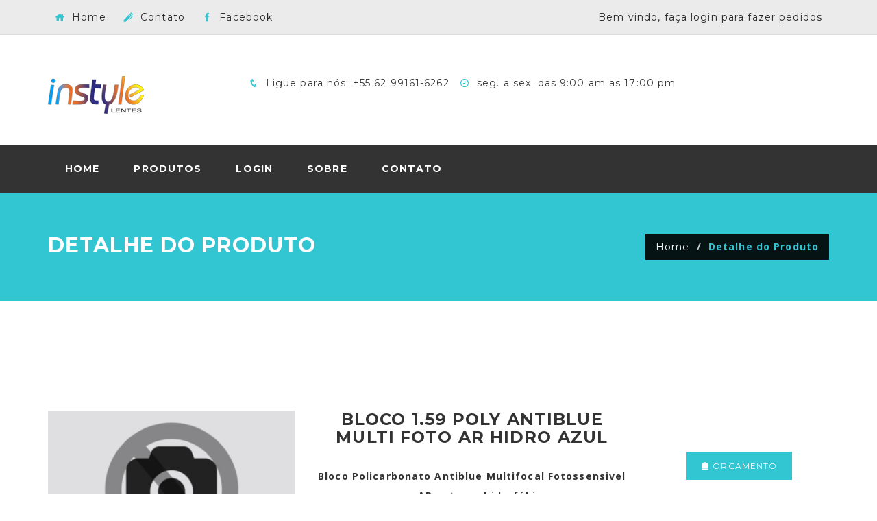

--- FILE ---
content_type: text/html; charset=utf-8
request_url: https://instyle.com.br/Produto/Detalhe?id=a946f983-63a3-4e52-ba48-11aedbc6ca3d
body_size: 4194
content:

<!DOCTYPE html>
<html lang="zxx">

<head>
    <meta http-equiv="Content-type" content="text/html;charset=utf-8" />
    <meta http-equiv="X-UA-Compatible" content="IE=edge">
    <meta name="viewport" content="width=device-width, initial-scale=1">
    <!-- The above 3 meta tags *must* come first in the head; any other head content must come *after* these tags -->
    <link rel="shortcut icon" type="image/x-icon" href="favicon.ico" />
    <title> Instyle Lentes </title>
    <!-- Latest Bootstrap min CSS -->
    <link rel="stylesheet" href="/lib/bootstrap/dist/css/bootstrap.min.css">
    <!-- Google Font -->
    <link href="https://fonts.googleapis.com/css?family=Montserrat:400,700|Open+Sans:400,700|Pacifico" rel="stylesheet">
    <!-- Icofont CSS -->
    <link rel="stylesheet" href="/css/icofont.css">
    <!--- meanmenu Css-->
    <link rel="stylesheet" href="/css/meanmenu.min.css" media="all" />
    <!-- animate CSS -->
    <link rel="stylesheet" href="/css/animate.css" type="text/css">
    <!--- owl carousel Css-->
    <link rel="stylesheet" href="/css/owl.carousel.css">
    <link rel="stylesheet" href="/css/owl.theme.css">
    <!-- venobox -->
    <link rel="stylesheet" href="/css/venobox.css" />
    <!-- touchspin css -->
    <link rel="stylesheet" href="/css/jquery.bootstrap-touchspin.css" media="screen">
    <!-- price slider css -->
    <link rel="stylesheet" href="/css/jquery-ui.min.css" media="screen">
    <!-- Style CSS -->
    <link rel="stylesheet" href="/css/main.css">
    <!-- Responsive  CSS -->
    <link rel="stylesheet" href="/css/responsive.css">
    <!-- handsontable -->
    <link rel="stylesheet" type="text/css" href="https://cdn.jsdelivr.net/npm/handsontable-pro@latest/dist/handsontable.full.min.css">
    <!-- Style CSS -->
    <link rel="stylesheet" href="/css/site.css">
    <!-- HTML5 shim and Respond.js IE8 support of HTML5 elements and media queries -->
    <!-- WARNING: Respond.js doesn't work if you view the page via file:// -->
    <!--[if lt IE 9]>
    <script src="https://oss.maxcdn.com/html5shiv/3.7.3/html5shiv.min.js"></script>
    <script src="https://oss.maxcdn.com/respond/1.4.2/respond.min.js"></script>
    <![endif]-->
</head>

<body>

    <!-- START PRELOADER -->
    <div b-4pa0pek2uq id="page-preloader">
        <div b-4pa0pek2uq id="movingBallG">
            <div b-4pa0pek2uq class="movingBallLineG"></div>
            <div b-4pa0pek2uq id="movingBallG_1" class="movingBallG"></div>
            <h4 b-4pa0pek2uq>INSTYLE</h4>
        </div>
    </div>
    <!-- END PRELOADER -->
    <!-- START HEADER -->
    <header b-4pa0pek2uq class="header-1">
        <!-- START TOP AREA -->
        <div b-4pa0pek2uq class="top-area">
            <div b-4pa0pek2uq class="container">
                <div b-4pa0pek2uq class="row">
                    <div b-4pa0pek2uq class="col-md-8 col-sm-8 col-xs-12 text-left">
                        <div b-4pa0pek2uq class="top-menu">
                            <ul b-4pa0pek2uq>
                                <li b-4pa0pek2uq>
                                    <a b-4pa0pek2uq href="/Home/Index"><i b-4pa0pek2uq class="icofont icofont-home"></i> Home  </a>
                                </li>
                                <li b-4pa0pek2uq>
                                    <a b-4pa0pek2uq href="/Contato/Index"><i b-4pa0pek2uq class="icofont icofont-pen-alt-4"></i> Contato  </a>
                                </li>
                                <li b-4pa0pek2uq>
                                    <a b-4pa0pek2uq target="_blank" href="https://www.facebook.com/instylegoiania/"><i b-4pa0pek2uq class="icofont icofont-social-facebook"></i> Facebook  </a>
                                </li>
                            </ul>
                        </div>
                    </div>
                        <div b-4pa0pek2uq class="col-md-4 col-sm-4 col-xs-12 text-right">
                            <div b-4pa0pek2uq class="top-menu">
                                <ul b-4pa0pek2uq>
                                    <li b-4pa0pek2uq class="dropdown">
                                        <a b-4pa0pek2uq href="/Conta/Login"> Bem vindo, fa&ccedila login para fazer pedidos </a>
                                    </li>
                                </ul>
                            </div>
                        </div>
                </div>
            </div>
        </div>
        <!-- END TOP AREA -->
        <!-- START LOGO AREA -->
        <div b-4pa0pek2uq class="logo-area">
            <div b-4pa0pek2uq class="container">
                <div b-4pa0pek2uq class="row">
                    <div b-4pa0pek2uq class="col-md-3 col-sm-12 col-xs-12">
                        <div b-4pa0pek2uq class="wrapper-logo">
                            <a b-4pa0pek2uq href="index.html">
                                <img class="img-responsive" src="/images/logo-3.png" alt="hashtheme">
                            </a>
                        </div>
                    </div>
                    <div b-4pa0pek2uq class="col-md-7 col-sm-12 col-xs-12">
                        <div b-4pa0pek2uq class="search-area">
                            <div b-4pa0pek2uq class="info-menu">
                                <ul b-4pa0pek2uq>
                                    <li b-4pa0pek2uq><a b-4pa0pek2uq href="#"><i b-4pa0pek2uq class="icofont icofont-phone"></i> Ligue para n&oacute;s: +55 62 99161-6262</a> </li>
                                    <li b-4pa0pek2uq><a b-4pa0pek2uq href="mailto:instylegoias@gmail.com"><i b-4pa0pek2uq class="icofont icofont-clock-time"></i> seg. a sex. das 9:00 am as 17:00 pm</a> </li>
                                </ul>
                            </div>
                        </div>
                    </div>
                </div>
            </div>
        </div>
        <!-- END LOGO AREA -->
        <!-- START NAVIGATION AREA -->
        <div b-4pa0pek2uq class="sticky-menu">
            <div b-4pa0pek2uq class="mainmenu-area hidden-xs">
                <div b-4pa0pek2uq class="container">
                    <div b-4pa0pek2uq class="navbar navbar-default">
                        <nav b-4pa0pek2uq>
                            <ul b-4pa0pek2uq class="nav navbar-nav navbar-left">

                                <li b-4pa0pek2uq>
                                    <a b-4pa0pek2uq href="/Home/Index">Home</a>
                                </li>
                                <li b-4pa0pek2uq class=" dropdown">
                                    <a b-4pa0pek2uq href="#">Produtos</a>
                                    <ul b-4pa0pek2uq class="dropdown-menu">
                                        
    <li><a href="/Produto?id=46f61e30-fd72-4adf-b9ee-20b696ee1de0">Acesss&#xF3;rios</a></li>
    <li><a href="/Produto?id=5b5659d6-d45c-40eb-a552-9ca7c81742e7">Lentes de Contato</a></li>
    <li><a href="/Produto?id=8949e80b-bb31-4b94-8fcf-3c197e36d0ae">Servi&#xE7;os</a></li>
    <li><a href="/Produto?id=96730527-de3b-4156-9f54-36d1439d9e10">Arma&#xE7;&#xE3;o</a></li>
    <li><a href="/Produto?id=b57cefe7-c741-418b-9b25-585ab321a7e8">Lentes</a></li>
    <li><a href="/Produto?id=d4e15e1b-ed0a-4b51-8739-6f8048dbdb6c">Insumos</a></li>
    <li><a href="/Produto?id=daf0bfe6-d4de-45b0-8f76-4684e256e92b">Blocos</a></li>


                                    </ul>
                                </li>
                                <li b-4pa0pek2uq class="  dropdown">
                                    <a b-4pa0pek2uq href="/Conta/Login">Login</a>
                                    <ul b-4pa0pek2uq class="dropdown-menu">
                                        <li b-4pa0pek2uq><a b-4pa0pek2uq href="/Conta/Login">Login</a></li>
                                    </ul>
                                </li>
                                <li b-4pa0pek2uq>
                                   <a b-4pa0pek2uq href="/Sobre/Index">Sobre</a>
                                </li>
                                   <li b-4pa0pek2uq>
                                    <a b-4pa0pek2uq href="/Contato/Index">Contato</a>
                                </li>
                            </ul>
                        </nav>
                    </div>
                </div>
                <!--- END CONTAINER -->
            </div>
            <!-- END NAVIGATION AREA -->
            <!-- MOBILE-MENU-AREA START -->
            <div b-4pa0pek2uq class="mobile-menu-area hidden-lg hidden-md hidden-sm">
                <div b-4pa0pek2uq class="col-md-7">
                    <div b-4pa0pek2uq class="mobile-menu">
                        <nav b-4pa0pek2uq id="dropdown">
                            <ul b-4pa0pek2uq>
                                <li b-4pa0pek2uq>
                                    <a b-4pa0pek2uq href="https://www.instyle.com.br/">Home</a>
                                </li>
                                <li b-4pa0pek2uq>
                                    <a b-4pa0pek2uq href="#">Produtos</a>
                                    <ul b-4pa0pek2uq>
                                        <li b-4pa0pek2uq><a b-4pa0pek2uq href="/Produto?id=f50aad62-c834-48c3-ad71-6d7479717b15">Lentes acabadas</a></li>
                                        <li b-4pa0pek2uq><a b-4pa0pek2uq href="/Produto?id=96b8a66f-a4ec-498a-8c25-4c4e3d3e7305">Blocos</a></li>
                                        <li b-4pa0pek2uq><a b-4pa0pek2uq href="/Produto?id=8cd630f8-e810-43a5-941d-45356e058cd5">Insumos</a></li>
                                    </ul>
                                </li>
                                <li b-4pa0pek2uq><a b-4pa0pek2uq href="/Sobre/Index">Sobre</a></li>
                                <li b-4pa0pek2uq>
                                    <a b-4pa0pek2uq href="/Contato/Index">Contato</a>
                                </li>
                            </ul>
                        </nav>
                    </div>
                </div>
            </div>
        </div>
        <!-- MOBILE-MENU-AREA END -->
    </header>
    <!-- END HEADER -->
    <!-- START PAGE HEADING -->
        <section b-4pa0pek2uq id="page" class="page-heading">
            <div b-4pa0pek2uq class="container">
                <div b-4pa0pek2uq class="row">
                    <div b-4pa0pek2uq class="col-md-8 text-left">
                        <h2 b-4pa0pek2uq>Detalhe do Produto</h2>
                    </div>
                    <!--- END COL -->
                    <div b-4pa0pek2uq class="col-md-4">
                        <div b-4pa0pek2uq class="page-breadcrumb text-right">
                            <ol b-4pa0pek2uq class="breadcrumb">
                                <li b-4pa0pek2uq>
                                    <a b-4pa0pek2uq href="/Home/Index">Home</a>
                                </li>
                                <li b-4pa0pek2uq class="active">Detalhe do Produto</li>
                            </ol>
                        </div>
                        <!-- end breadcrumb-->
                    </div>
                    <!--- END COL -->
                </div>
                <!--- END ROW -->
            </div>
        </section>
    <!-- END PAGE HEADING -->

    

<!--  START FEATURED PRODUCTS -->
<div id="feture-product-area" class="section-padding">
    <div class="container">
        <div class="row text-center">

            <!-- END SECTION TITLE -->
            <!-- PRODUCT DETAILS START -->
            <section class="pages product-details-page section-padding">
                <div class="container">
                    <div class="row">
                        <div class="col-sm-6 col-md-4">
                            <div class="zoomWrapper">
                                <div id="img-1" class="zoomWrapper single-zoom">
                                    <a href="#"> <img class="img-responsive" id="zoom1" src="/images/data/bloco-1-59-poly-antiblue-foto-multi-ar.png" data-zoom-image="~/images/1.49-CYL2.jpg" alt="big-1"> </a>
                                </div>
                            </div>
                        </div>
                        <!-- END COL -->
                        <div class="col-sm-6 col-md-5">
                            <div class="product-details-one">
                                <h3>BLOCO 1.59 POLY ANTIBLUE MULTI FOTO AR HIDRO AZUL</h3>

                                <div class="pro-ext-attributes">
                                    <p>
                                        Bloco Policarbonato Antiblue Multifocal Fotossensivel com AR externo hidrofóbico.
                                    </p>
                                </div>
                            </div>
                        </div>
                        <!-- END COL -->
                        <div class="col-sm-12 col-md-3">
                            <div class="product-details-two">
                                <span class="amount">
                                    <del>
                                    </del>
                                </span>
                                <div class="add-to-cart-btn-wrap">
                                        <a class="add-to-cart-btn" href="/Conta/Login" onclick="alert('Faça o login para acessar a área de orçamento.');"><i class="icofont icofont-bag"></i> OR&Ccedil;AMENTO</a>
                                </div>
                                <div class="yith-wcwl-share">
                                    <br /><br />
                                    <h4 class="yith-wcwl-share-title">Share on:</h4>
                                    <ul>
                                        <li><a target="_blank" href="https://www.facebook.com/sharer/sharer.php?u=https%3A%2F%2Fwww.instyle.com.br%2FProduto%2FDetalhe?id=a946f983-63a3-4e52-ba48-11aedbc6ca3d" class="fb-xfbml-parse-ignore"><i class="icofont icofont-social-facebook"></i></a> </li>
                                        <li><a href="https://twitter.com/intent/tweet?text=&url=https%3A%2F%2Fwww.instyle.com.br%2FProduto%2FDetalhe?id=a946f983-63a3-4e52-ba48-11aedbc6ca3d"><i class="icofont icofont-social-twitter"></i></a> </li>
                                        <li><a href="http://pinterest.com/pin/create/link/?url=https%3A%2F%2Fwww.instyle.com.br%2FProduto%2FDetalhe?id=a946f983-63a3-4e52-ba48-11aedbc6ca3d"><i class="icofont icofont-social-pinterest"></i></a> </li>
                                        <li><a href="#"><i class="icofont icofont-envelope"></i></a> </li>
                                        <li><a href="https://plus.google.com/share?url=https%3A%2F%2Fwww.instyle.com.br%2FProduto%2FDetalhe?id=a946f983-63a3-4e52-ba48-11aedbc6ca3d"><i class="icofont icofont-social-google-plus"></i></a> </li>
                                    </ul>
                                </div>
                            </div>
                        </div>
                        <!-- END COL -->
                    </div>
                </div>
            </section>
            <!-- END PRODUCT DETAILS -->
            <!-- SINGLE PRODUCT TAB -->
            <section class="no-padding">
                <div class="container">
                    <!--- END ROW -->
                </div>
            </section>
            <!-- END SINGLE PRODUCT TAB  -->

        </div>
        <!-- END ROW -->
    </div>
</div>
<!--  END FEATURED PRODUCTS -->


    <!-- START FOOTER -->
    <footer b-4pa0pek2uq>
        <!--Footer Two -->
        <div b-4pa0pek2uq class="footer-two" style="background: #777;">
            <div b-4pa0pek2uq class="container">
                <div b-4pa0pek2uq class="row">
                    <div b-4pa0pek2uq class="col-md-3 col-sm-6 col-xs-12 widget">
                        <div b-4pa0pek2uq class="widget-title col-sm-12 no-padding">
                            <h2 b-4pa0pek2uq>Sobre n&oacute;s</h2> <span b-4pa0pek2uq class="divider"></span>
                        </div>
                        <!-- END SECTION TITLE -->
                        <div b-4pa0pek2uq class="about">
                            <p b-4pa0pek2uq>Instyle &eacute; importadora de lentes a quase 10 anos. Todas as lentes s&atilde;o de fabrica&ccedil;&atilde;o pr&oacute;pria.</p> <span b-4pa0pek2uq class="divider"></span>
                            <div b-4pa0pek2uq class="about-social">
                                <ul b-4pa0pek2uq>
                                    <li b-4pa0pek2uq>
                                        <a b-4pa0pek2uq target="_blank" href="https://www.facebook.com/instylegoiania/"><i b-4pa0pek2uq class="icofont icofont-social-facebook"></i></a>
                                    </li>
                                    <li b-4pa0pek2uq>
                                        <a b-4pa0pek2uq target="_blank" href="https://www.youtube.com/channel/UCwjGG87vHXa2CIfwRJtOM7A"><i b-4pa0pek2uq class="icofont icofont-social-youtube"></i></a>
                                    </li>
                                </ul>
                            </div>
                        </div>
                    </div>
                    <!-- End Widget -->
                    <div b-4pa0pek2uq class="col-md-3 col-sm-6 col-xs-12 widget">
                        <div b-4pa0pek2uq class="widget-title col-sm-12 no-padding">
                            <h2 b-4pa0pek2uq>Quick Links</h2> <span b-4pa0pek2uq class="divider"></span>
                        </div>
                        <!-- END SECTION TITLE -->
                        <ul b-4pa0pek2uq class="quick-link-list">
                            <li b-4pa0pek2uq><a b-4pa0pek2uq href="/Sobre/Index">sobre n&oacute;s</a> </li>
                            <li b-4pa0pek2uq><a b-4pa0pek2uq href="/Contato/Index">contato</a> </li>
                        </ul>
                    </div>
                    <!-- End Widget -->
                </div>
            </div>
        </div>

        <!--Footer Bottom -->
        <div b-4pa0pek2uq class="copyright">
            <div b-4pa0pek2uq class="container">
                <div b-4pa0pek2uq class="row">
                    <div b-4pa0pek2uq class="col-md-6 col-sm-6 col-xs-12 copyright-text">
                        <p b-4pa0pek2uq>Copyright &copy; 2022 <a b-4pa0pek2uq href="#"> Instyle Lentes</a></p>
                    </div>
                    <div b-4pa0pek2uq class="col-md-6 col-sm-6 col-xs-12  footer-menu">
                        <ul b-4pa0pek2uq>
                            <li b-4pa0pek2uq>
                                <a b-4pa0pek2uq href="#"><i b-4pa0pek2uq class="icofont icofont-visa"></i></a>
                            </li>
                            <li b-4pa0pek2uq>
                                <a b-4pa0pek2uq href="#"><i b-4pa0pek2uq class="icofont icofont-mastercard"></i></a>
                            </li>
                            <li b-4pa0pek2uq>
                                <a b-4pa0pek2uq href="#"><i b-4pa0pek2uq class="icofont icofont-american-express"></i></a>
                            </li>
                        </ul>
                    </div>
                </div>
            </div>
        </div>
    </footer>
    <!-- END FOOTER -->
    <!-- Latest jQuery -->
    <script src="/lib/jquery/dist/jquery-1.12.4.min.js"></script>
    <!-- Latest compiled and minified Bootstrap -->
    <script src="/lib/bootstrap/dist/js/bootstrap.min.js"></script>
    <!-- modernizer JS -->
    <script src="/lib/jquery/dist/modernizr-2.8.3.min.js"></script>
    <!-- cookie JS -->
    <script src="/lib/jquery/dist/jquery.cookie.js"></script>
    <!-- meanmenu min js  -->
    <script src="/lib/jquery/dist/jquery.meanmenu.min.js"></script>
    <!-- Sticky JS -->
    <script src="/lib/jquery/dist/jquery.sticky.js"></script>
    <!-- owl-carousel min js  -->
    <script src="/js/owl.carousel.min.js"></script>
    <!-- jquery mixitup js -->
    <script src="/js/jquery.mixitup.min.js"></script>
    <!-- venobox js -->
    <script src="/js/venobox.min.js"></script>
    <!--  touchspin js -->
    <script src="/js/jquery.bootstrap-touchspin.js"></script>
    <!--  price slider js -->
    <script src="/lib/jquery/dist/jquery-ui.min.js"></script>
    <!--  elevateZoom js  -->
    <script src="/js/jquery.elevateZoom-3.0.8.min.js"></script>
    <!--  jquery.bxslider.min.js -->
    <script src="/js/jquery.bxslider.min.js"></script>
    <!-- scroll to top js -->
    <script src="/js/scrolltopcontrol.js"></script>
    
    <!-- Main Script -->
    <script src="/js/main.js"></script>
    
    <script>
        (function ($) {
            'use strict';
            jQuery(document).on('ready', function () {
                var pageSection = $("div");
                pageSection.each(function (indx) {

                    if ($(this).attr("data-background")) {
                        $(this).css("background-image", "url(" + $(this).data("background") + ")");
                    }
                });

            });
        })(jQuery);
    </script>

    
</body>
</html>



--- FILE ---
content_type: text/css
request_url: https://instyle.com.br/css/venobox.css
body_size: 1369
content:
/* ------ venobox.css --------*/
.vbox-overlay *, .vbox-overlay *:before, .vbox-overlay *:after{
    -webkit-backface-visibility: hidden;
    -webkit-box-sizing:border-box;
    -moz-box-sizing:border-box;
    box-sizing:border-box;
}
/* ------- overlay: change here background color and opacity ----- */
.vbox-overlay{
    background: #fdfdfd;
    background: rgba(0,0,0,0.85); 
    width: 100%;
    height: auto;
    position: fixed;
    top: 0;
    left: 0;
    bottom: 0;
    z-index: 99999;
    opacity: 0;
    overflow-x: hidden;
    overflow-y: auto;

}

/* ----- preloader - choose between CIRCLE, IOS, DOTS, QUADS ----- */

/* circle preloader */
.vbox-preloader{
    position:fixed; 
    width:32px; 
    height:32px;
    left:50%; 
    top:50%; 
    margin-left:-16px; 
    margin-top:-16px;
    background-image: url(preload-circle.png);
    text-indent: -100px;
    overflow: hidden;
    -webkit-animation: playload 1.4s steps(18) infinite;
       -moz-animation: playload 1.4s steps(18) infinite;
        -ms-animation: playload 1.4s steps(18) infinite;
         -o-animation: playload 1.4s steps(18) infinite;
            animation: playload 1.4s steps(18) infinite;
}
@-webkit-keyframes playload {
   from { background-position:    0px; }
     to { background-position: -576px; }
}
@-moz-keyframes playload {
   from { background-position:    0px; }
     to { background-position: -576px; }
}
@-ms-keyframes playload {
   from { background-position:    0px; }
     to { background-position: -576px; }
}
@-o-keyframes playload {
   from { background-position:    0px; }
     to { background-position: -576px; }
}
@keyframes playload {
   from { background-position:    0px; }
     to { background-position: -576px; }
}


/* IOS preloader */

/*.vbox-preloader{
    position:fixed; 
    width:32px; 
    height:32px;
    left:50%; 
    top:50%; 
    margin-left:-16px; 
    margin-top:-16px;
    background-image: url(preload-ios.png);
    text-indent: -100px;
    overflow: hidden;
    -webkit-animation: playload 1.4s steps(12) infinite;
       -moz-animation: playload 1.4s steps(12) infinite;
        -ms-animation: playload 1.4s steps(12) infinite;
         -o-animation: playload 1.4s steps(12) infinite;
            animation: playload 1.4s steps(12) infinite;
}

@-webkit-keyframes playload {
   from { background-position:    0px; }
     to { background-position: -384px; }
}
@-moz-keyframes playload {
   from { background-position:    0px; }
     to { background-position: -384px; }
}
@-ms-keyframes playload {
   from { background-position:    0px; }
     to { background-position: -384px; }
}
@-o-keyframes playload {
   from { background-position:    0px; }
     to { background-position: -384px; }
}
@keyframes playload {
   from { background-position:    0px; }
     to { background-position: -384px; }
}
*/


/* dots preloader */
/*
.vbox-preloader{
    position:fixed; 
    width:32px; 
    height:11px;
    left:50%; 
    top:50%; 
    margin-left:-16px; 
    margin-top:-16px;
    background-image: url(preload-dots.png);
    text-indent: -100px;
    overflow: hidden;
    -webkit-animation: playload 1.4s steps(24) infinite;
       -moz-animation: playload 1.4s steps(24) infinite;
        -ms-animation: playload 1.4s steps(24) infinite;
         -o-animation: playload 1.4s steps(24) infinite;
            animation: playload 1.4s steps(24) infinite;
}

@-webkit-keyframes playload {
   from { background-position:    0px; }
     to { background-position: -768px; }
}
@-moz-keyframes playload {
   from { background-position:    0px; }
     to { background-position: -768px; }
}
@-ms-keyframes playload {
   from { background-position:    0px; }
     to { background-position: -768px; }
}
@-o-keyframes playload {
   from { background-position:    0px; }
     to { background-position: -768px; }
}
@keyframes playload {
   from { background-position:    0px; }
     to { background-position: -768px; }
}
*/


/* quads preloader */
/*
.vbox-preloader{
    position:fixed; 
    width:32px; 
    height:10px;
    left:50%; 
    top:50%; 
    margin-left:-16px; 
    margin-top:-16px;
    background-image: url(preload-quads.png);
    text-indent: -100px;
    overflow: hidden;
    -webkit-animation: playload 1.4s steps(12) infinite;
       -moz-animation: playload 1.4s steps(12) infinite;
        -ms-animation: playload 1.4s steps(12) infinite;
         -o-animation: playload 1.4s steps(12) infinite;
            animation: playload 1.4s steps(12) infinite;
}
@-webkit-keyframes playload {
   from { background-position:    0px; }
     to { background-position: -384px; }
}
@-moz-keyframes playload {
   from { background-position:    0px; }
     to { background-position: -384px; }
}
@-ms-keyframes playload {
   from { background-position:    0px; }
     to { background-position: -384px; }
}
@-o-keyframes playload {
   from { background-position:    0px; }
     to { background-position: -384px; }
}
@keyframes playload {
   from { background-position:    0px; }
     to { background-position: -384px; }
}
*/
/* ----- navigation ----- */
.vbox-close{
    cursor: pointer;
    position: fixed;
    top: -1px;
    right: 0;
    width: 46px;
    height: 40px;
    padding: 10px 20px 10px 0;
    display: block;
    background: url(close.gif) no-repeat #161617;
    background-position:10px center;
    color: #fff;
    text-indent: -100px;
    overflow: hidden;
}
.vbox-next, .vbox-prev{
    box-sizing: content-box;
    cursor: pointer;
    position: fixed;
    top: 50%;
    color: #fff;
    width: 30px;
    height: 170px;
    margin-top: -85px;
    text-indent: -100px;
    border: solid transparent; /* Using border instead of padding to keep bg image in place */
    overflow: hidden;
}
.vbox-prev{
    left: 0;
    border-width: 0 30px 0 10px;
    background: url(prev.gif) center center no-repeat;
}
.vbox-next{
    right: 0;
    border-width: 0 10px 0 30px;
    background: url(next.gif) center center no-repeat;
}

.vbox-title{
    width: 100%;
    height: 40px;
    float: left;
    text-align: center;
    line-height: 28px;
    font-size: 12px;
    color: #fff;
    padding: 6px 40px;
    overflow: hidden;
    background: #161617;
    position: fixed;
    display: none;
    top: -1px;
    left: 0;

}
.vbox-num{
    cursor: pointer;
    position: fixed;
    top: -1px;
    left: 0;
    height: 40px;
    display: block;
    color: #fff;
    overflow: hidden;
    line-height: 28px;
    font-size: 12px;
    padding: 6px 10px;
    background: #161617;
    display: none;
}
/* ------- inline window ------ */
.vbox-inline{
    width: 420px;
    height: 315px;
    padding: 10px;
    background: #fff;
    text-align: left;
    margin: 0 auto;
    overflow: auto;
}

/* ------- Video & iFrames window ------ */
.venoframe{
    border: none;
    width: 960px;
    height: 720px;
}
@media (max-width: 992px) {
    .venoframe{
        width: 640px;
        height: 480px;
    }
}
@media (max-width: 767px) {
    .venoframe{
        width: 420px;
        height: 315px;
    }
}
@media (max-width: 460px) {
    .vbox-inline{
        width: 100%;
    }

    .venoframe{
        width: 100%;
        height: 260px;
    }
}

/* ------- PLease do NOT edit this! (or do it at your own risk) ------ */
.vbox-open{
    overflow: hidden;
}
.vbox-container{
    position: relative;
    background: #000;
    width: 100%;
    max-width: 1200px;
    margin: 0 auto;
    padding: 0 15px;
}
.vbox-content{
    text-align: center;
    float: left;
    width: 100%;
    position: relative;
    overflow: hidden;
}
.vbox-container img{
    max-width: 100%;
    height: auto;
}

--- FILE ---
content_type: text/css
request_url: https://instyle.com.br/css/main.css
body_size: 15741
content:
/*
Author       : Hash Theme
Template Name: Ecomin - Responsive Ecommerce Html5 Template
Version      : 1.0
*/
/*=============================================================
    CSS INDEX
    =============================
    01. GENERAL STYLE
    02. COMMON STYLE
    03. NAVIGATION STYLE
	04. MENU STYLE
    05. SLIDER STYLE 
    06. BANNER STYLE 
    07. FEATURED PRODUCT STYLE
    08. PROMO STYLE
    09. PRODUCT TAB STYLE
    10. BLOG STYLE
    11. SERVICES STYLE
    12. TESTIMONIAL & BRAND STYLE
    13. SHOP PAGE STYLE
    14. FEATURES BLOCK STYLE
    15. WHISHLIST PAGE STYLE
    16. CART PAGE STYLE
    17. CHECKOUT PAGE STYLE
    18. SINGLE PRODUCT PAGE STYLE
    19. FAQ PAGE STYLE
    20. About US PAGE STYLE
    21. CONTACT US PAGE STYLE
    22. BLOG PAGE STYLE
    23. SINGLE BLOG PAGE STYLE
    24. 404 STYLE
    25. FOOTER STYLE
	

=============================================================*/
/*
* ----------------------------------------------------------------------------------------
* 01. GENERAL STYLE
* ----------------------------------------------------------------------------------------
*/

body {
    font-family: 'Open Sans', sans-serif;
    color: #93989B;
    line-height: 1.5em;
    letter-spacing: .08em;
    overflow-x: hidden;
    margin: auto;
    background: #fff;
}
html,
body {
    height: 100%
}
h1,
h2,
h3,
h4,
h5,
h6 {
    color: #333;
    font-family: "Montserrat", sans-serif;
    font-weight: 700;
}
a {
    color: #32c5d2;
    font-family: "Montserrat", sans-serif;
    text-decoration: none;
    -webkit-transition: all 0.2s;
    transition: all 0.2s;
}
a:focus,
a:hover {
    text-decoration: none;
}
a:focus {
    outline: none;
    text-decoration: none;
}
p {
    line-height: 2;
    margin-bottom: 0;
}
ul,
li {
    margin: 0;
    padding: 0;
    list-style: outside none none;
}
fieldset {
    border: 0 none;
    margin: 0 auto;
    padding: 0;
}
/*
* ----------------------------------------------------------------------------------------
* 02. COMMON STYLE
* ----------------------------------------------------------------------------------------
*/

.form-control {
    border-radius: 0;
    height: 45px;
}
.section-padding {
    padding: 80px 0;
}
.section-back-image {
    background-size: cover;
    background-position: center center;
    background-attachment: fixed;
	position: relative;
}
.section-back-image:before {
	background: rgba(0, 0, 0, 0.8);
	content: "";
	height: 100%;
	left: 0;
	opacity: 0.8;
	-ms-filter: "progid:DXImageTransform.Microsoft.Alpha(Opacity=80)";
	position: absolute;
	top: 0;
	width: 100%;
}
.no-padding {
    padding: 0;
}
.pt-0 {
    padding-top: 0 !important;
}
.pb-0 {
    padding-bottom: 0 !important;
}
.mt-20 {margin-top: 20px;}
.mb-30 {margin-bottom: 30px;}
.overlay {
    position: relative;
    z-index: 1;
}
.overlay:before {
    background: rgba(0, 0, 0, 0.9);
    content: "";
    height: 100%;
    left: 0;
    opacity: 0.8;
    -ms-filter: "progid:DXImageTransform.Microsoft.Alpha(Opacity=80)";
    position: absolute;
    top: 0;
    width: 100%;
    z-index: -1;
}
.bg-gray {
    background: #F2F2F2;
}
.bg-gray-2 {
    background: #f5f5f5;
}
/*START PRELOADER DESIGN*/

#page-preloader {
	background: #ffffff;
	position: fixed;
	left: 0;
	top: 0;
	right: 0;
	bottom: 0;
	z-index: 999999;
}

#movingBallG {
	position: absolute;
	width: 160px;
	height: 12px;
	margin: auto;
	top: 50%;
	left: 50%;
	margin-left: -80px;
}
#movingBallG h4 {
    margin-top: 30px;
    text-transform: uppercase;
	text-align: center;
}
.movingBallLineG {
	position: absolute;
	left: 0;
	top: 5px;
	height: 2px;
	width: 160px;
	background-color: rgb(0, 0, 0);
}

.movingBallG {
	background-color: rgb(0, 0, 0);
	position: absolute;
	top: 0;
	left: 0;
	width: 12px;
	height: 12px;
	border-radius: 6px;
	-o-border-radius: 6px;
	-ms-border-radius: 6px;
	-webkit-border-radius: 6px;
	-moz-border-radius: 6px;
	animation-name: bounce_movingBallG;
	-o-animation-name: bounce_movingBallG;
	-ms-animation-name: bounce_movingBallG;
	-webkit-animation-name: bounce_movingBallG;
	-moz-animation-name: bounce_movingBallG;
	animation-duration: 1.5s;
	-o-animation-duration: 1.5s;
	-ms-animation-duration: 1.5s;
	-webkit-animation-duration: 1.5s;
	-moz-animation-duration: 1.5s;
	animation-iteration-count: infinite;
	-o-animation-iteration-count: infinite;
	-ms-animation-iteration-count: infinite;
	-webkit-animation-iteration-count: infinite;
	-moz-animation-iteration-count: infinite;
	animation-direction: normal;
	-o-animation-direction: normal;
	-ms-animation-direction: normal;
	-webkit-animation-direction: normal;
	-moz-animation-direction: normal;
}

@keyframes bounce_movingBallG {
	0% {
		left: 0;
	}

	50% {
		left: 147px;
	}

	100% {
		left: 0;
	}
}

@-o-keyframes bounce_movingBallG {
	0% {
		left: 0;
	}

	50% {
		left: 147px;
	}

	100% {
		left: 0;
	}
}

@-ms-keyframes bounce_movingBallG {
	0% {
		left: 0;
	}

	50% {
		left: 147px;
	}

	100% {
		left: 0;
	}
}

@-webkit-keyframes bounce_movingBallG {
	0% {
		left: 0;
	}

	50% {
		left: 147px;
	}

	100% {
		left: 0;
	}
}

@-moz-keyframes bounce_movingBallG {
	0% {
		left: 0;
	}

	50% {
		left: 147px;
	}

	100% {
		left: 0;
	}
}


/*END PRELOADER DESIGN*/


/* start scroll to top design */

.topcontrol {
    background: #32c5d2 none repeat scroll 0 0;
    -webkit-border-radius: 50px;
    -moz-border-radius: 50px;
    -ms-border-radius: 50px;
    border-radius: 50px;
    bottom: 5px;
    box-shadow: 0 1px 10px 0 rgba(0, 0, 0, 0.2);
    color: #fff;
    cursor: pointer;
    font-size: 20px;
    height: 45px;
    width: 45px;
    line-height: 45px;
    text-align: center;
    z-index: 99999;
    opacity: 1;
    -ms-filter: "progid:DXImageTransform.Microsoft.Alpha(Opacity=100)";
    filter: alpha(opacity=100);
    /* padding: 3px 12px; */
    
    position: fixed;
    right: 5px;
    -webkit-transition: all 0.4s ease 0s;
    -moz-transition: all 0.4s ease 0s;
    -o-transition: all 0.4s ease 0s;
    transition: all 0.4s ease 0s;
}
.topcontrol:hover {
    background: #333;
    color: #fff;
}
/*START SECTION TITLE DESIGN*/

.section-title {
    margin-bottom: 60px
}
.section-title h2 {
    color: #333;
    margin: 0;
    text-transform: uppercase;
    padding-bottom: 10px;
    position: relative;
}
@media only screen and (max-width: 768px) {
    .section-title h2 {
        text-align: center
    }
}
@media only screen and (max-width: 480px) {
    .section-title h2 {
        font-size: 30px
    }
}
@media only screen and (max-width: 360px) {
    .section-title h2 {
        font-size: 24px
    }
}
.section-title .line {
    display: inline-block;
    position: relative;
    margin: 15px auto;
}
.section-title .line:before,
.section-title .line:after {
    content: "";
    position: absolute;
    height: 5px;
    border-top: 2px solid #e9e9e9;
    top: 8px;
    width: 100px;
}
.section-title .line:before {
    right: 100%;
    margin-right: 15px;
}
.section-title .line:after {
    left: 100%;
    margin-left: 15px;
}
.section-title span {
    background-color: #32c5d2;
    display: inline-block;
    height: 18px;
    width: 40px;
    transform: matrix(0.866, 0.0, -0.8, 0.866, 0, 0);
    -ms-transform: matrix(0.866, 0.0, -0.8, 0.866, 0, 0);
    -webkit-transform: matrix(0.866, 0.0, -0.8, 0.866, 0, 0);
}
/*end section title design*/
/* PAGE HEADING */

.page-heading {
    padding: 40px 0;
    background-color: #32c5d2;
}
.page-heading h2 {
    text-transform: uppercase;
    color: #fff;
}
.breadcrumb {
    display: inline-block;
}
.breadcrumb > .active {
    color: #32c5d2;
    font-weight: 700;
}
.breadcrumb li a {
    color: #fff;
}
.breadcrumb {
    display: inline-block;
    margin-top: 20px;
    background-color: rgba(0, 0, 0, 0.9);
    border-radius: 0;
}
/* SECTION DIVIDER */

span.divider {
    background: #93989B none repeat scroll 0 0;
    display: block;
    height: 3px;
    margin: 20px 0;
    width: 50px;
    position: relative;
}
span.divider-full {
    background: #f0f0f0 none repeat scroll 0 0;
    display: block;
    height: 1px;
    width: 100%;
    position: relative;
}
/*
* ----------------------------------------------------------------------------------------
* 02. END COMMON STYLE
* ----------------------------------------------------------------------------------------
*/
/*
* ----------------------------------------------------------------------------------------
* 03. NAVIGATION STYLE 
* ----------------------------------------------------------------------------------------
*/
/* top area */

.top-area {
    background: #ebebeb;
    border-bottom: 1px solid #ddd;
}
.top-area a {
    color: #282828;
}
.top-menu li {
    display: inline-block;
}
.top-menu li a {
    display: block;
    margin-right: 10px;
	padding-left: 10px;
    line-height: 50px;
}
.top-menu li a i {
    margin-right: 5px;
    color: #32c5d2;
}
.top-menu li a:hover {
    color: #32c5d2;
}
.top-menu .dropdown-menu > li > a {
    color: #333;
}
.top-menu .dropdown-menu {
    background-color: #fff;
}
.top-menu .dropdown-menu > li > a:focus,
.top-menu .dropdown-menu > li > a:hover {
    background-color: #fff;
}
.top-menu .dropdown-menu li > a:hover,
.dropdown-menu > li > a:focus {
    color: #333 !important;
}
.top-menu .dropdown-menu li:not(:last-child) > a {
    border: none;
}
/* logo area */

.logo-area {
    padding: 45px 0;
}
.logo-wrapper {
    text-transform: uppercase;
}
.logo-wrapper a {
    color: #494949;
}
.wrapper-logo img {
	margin-top: 15px;
}
.logo-wrapper h1 {
    border: 3px solid #494949;
    display: inline-block;
    font-size: 16px;
    margin: 26px 0;
    padding: 10px 15px;
}
.search-area {
    overflow: hidden;
}
.info-menu {
    float: left;
    width: 100%;
}
.info-menu li {
    display: inline-block;
}
.info-menu li a {
    display: block;
    margin-right: 10px;
    line-height: 50px;
    color: #333;
}
.info-menu li a i {
    margin-right: 5px;
    color: #32c5d2;
}
.info-menu li a:hover {
    color: #32c5d2;
}
.top-search {
	float: left;
	width: 100%;
}
.top-search form [type="submit"] {
	background-color: #32c5d2;
	border: 0;
	color: #fff;
	height: 45px;
	width: 45px;
	position: absolute;
	right: 0;
	top: 0;
}
.logo-area-right {
    position: relative;
}
.logo-area-right .wishlist-link, .logo-area-right .shopping-cart-link {
	text-align: center;
	display: inline-block;
	padding: 25px 0 0 10px;
}
.logo-area-right a i {
    font-size: 45px;
    color: #999;
    -webkit-transition: all 0.2s;
    transition: all 0.2s;
}
.logo-area-right div:hover a i,
.logo-area-right div:hover h4 {
    color: #32c5d2;
}
.logo-area-right h4 {
    font-weight: 400;
    -webkit-transition: all 0.2s;
    transition: all 0.2s;
}
.wishlist-link a, .shopping-cart-link a {
	position: relative;
}
.wishlist-link span.cart-amnt, .shopping-cart-link span.cart-amnt {
	background-color: #32c5d2;
	-webkit-border-radius: 50%;
	-moz-border-radius: 50%;
	-ms-border-radius: 50%;
	border-radius: 50%;
	color: #fff;
	font-size: 11px;
	height: 25px;
	width: 25px;
	line-height: 25px;
	position: absolute;
	left: 28px;
	top: -35px;
	-webkit-transition: all 0.2s;
	transition: all 0.2s;
	/* bottom: 0; */
}
.logo-area-right div:hover span.cart-amnt {
    background: #333;
}
.shopping-cart-link:hover ul,
.wishlist-link:hover ul {
    visibility: visible;
    opacity: 1;
    top: 100%;
}
.shopping-cart-link > ul,
.wishlist-link > ul {
    background: #ffffff none repeat scroll 0 0;
    box-shadow: 0 0 0 1px #ddd;
    opacity: 0;
    padding: 20px;
    position: absolute;
    right: 0;
    top: 140%;
    transition: all 0.3s ease 0s;
    visibility: hidden;
    width: 300px;
    z-index: 9999999;
    border-top: 2px solid #32c5d2;
}
.shopping-cart-link ul li,
.wishlist-link ul li {
    margin-bottom: 20px;
    overflow: hidden;
}
.cart-img a img {
    width: 65px;
    background: #f1f1f1;
}
.cart-img {
    float: left;
}
.cart-content {
    float: left;
    padding-left: 35px;
    text-align: left;
}
.cart-content a h3 {
    font-size: 14px;
    margin: 0;
    color: #333;
    font-weight: 400;
}
.cart-content span {
    display: block;
    color: #333;
    margin-top: 5px;
}
span.cart-price {
    color: #333;
    font-weight: 700;
}
.cart-del {
    color: #333;
    cursor: pointer;
    float: right;
    font-size: 18px;
    margin-top: 12px;
}
.shipping {
    display: block;
    overflow: hidden;
}
.shipping span {
    color: #333;
    font-weight: 700;
}
.shipping span.cart-price {
    float: right;
}
hr.shipping-border {
    border-bottom: 1px solid #eee;
    border-top: 0 none;
    margin: 10px 0;
    padding: 0;
}
.shopping-cart-link ul li:last-child,
.wishlist-link ul li:last-child {
    margin: 0;
}
.checkout a {
    color: #fff;
    display: block;
    font-size: 14px;
    line-height: 30px;
    margin-right: 0;
    padding: 5px 0;
    text-align: center;
    text-transform: uppercase;
}
.checkout > a > i {
    background: rgba(0, 0, 0, 0) none repeat scroll 0 0;
    color: #333333;
    float: right;
    line-height: 28px;
    margin: 0;
    text-align: center;
    width: 0;
    position: absolute;
    right: 106px;
}


/*
* ----------------------------------------------------------------------------------------
* 03. END NAVIGATION STYLE 
* ----------------------------------------------------------------------------------------
*/
/*
* ----------------------------------------------------------------------------------------
* 04. MENU STYLE
* ----------------------------------------------------------------------------------------
*/

.sticky-menu {
    position: relative;
    z-index: 999;
    width: 100%;
}
.mainmenu-area {
    background-color: #333;
    text-transform: uppercase;
    width: 100%;
    position: relative;
    z-index: 999;
    transition: all 0.4s ease-in-out;
    -webkit-transition: all 0.4s ease-in-out;
    -moz-transition: all 0.4s ease-in-out;
    -o-transition: all 0.4s ease-in-out;
    -ms-transition: all 0.4s ease-in-out;
}
..mainmenu-area.menu-animation {
    box-shadow: -1px 1px 1px rgba(0, 0, 0, 0.1);
}
.navbar-default {
    margin-bottom: 0;
    border-radius: 0;
    background-color: transparent;
    border: none;
}
.navbar-default .navbar-nav > li > a {
    color: #fff;
    padding: 25px;
    font-weight: 700;
}
.navbar-default .navbar-nav > .active > a,
.navbar-default .navbar-nav > .active > a:focus,
.navbar-default .navbar-nav > .active > a:hover {
    color: #fff;
    background-color: #32c5d2;
}
.navbar-default .navbar-nav>.open>a,
.navbar-default .navbar-nav>.open>a:hover,
.navbar-default .navbar-nav>.open>a:focus {
    color: #fff;
    background-color: #333;
}
.navbar-default .navbar-nav > li > a:hover {
    color: #fff;
    background-color: #32c5d2;
}
.navbar-default .navbar-nav > li > a:focus {
    color: #fff;
    background-color: #333;
}
/* dropdown menu style */

.navbar-left .dropdown-menu {
    right: auto;
    left: 0;
}
.dropdown-menu {
    background-color: #fff;
    border: medium none;
    border-radius: 0;
    box-shadow: 0 0 1px 0 rgba(0, 0, 0, 0.176);
    display: block;
    min-width: 200px;
    opacity: 0;
    padding: 0;
    top: 130%;
    z-index: 999999;
    visibility: hidden;
    transition: all 0.4s ease-in-out;
    -webkit-transition: all 0.4s ease-in-out;
    -moz-transition: all 0.4s ease-in-out;
    -o-transition: all 0.4s ease-in-out;
    -ms-transition: all 0.4s ease-in-out;
    transform: scaleY(0);
    transform-origin: 0 0 0;
}
.dropdown-menu li > a {
    color: #333;
    clear: both;
    display: block;
    line-height: 1.42857;
    padding: 14px 20px;
    text-transform: uppercase;
    white-space: nowrap;
    -webkit-transition: all 0.4s ease-in-out;
    -moz-transition: all 0.4s ease-in-out;
    -o-transition: all 0.4s ease-in-out;
    -ms-transition: all 0.4s ease-in-out;
}
.dropdown-menu li > a:hover,
.dropdown-menu > li > a:focus {
    color: #32c5d2 !important;
}
.dropdown-menu > li > a:focus,
.dropdown-menu > li > a:hover {
    background-color: #fff;
}
.dropdown-menu li > a.active {
    color: #32c5d2 !important;
}
.dropdown:hover > .dropdown-menu {
    opacity: 1;
    top: 100%;
    visibility: visible;
    transform: scaleY(1);
}
.dropdown-menu .dropdown > .dropdown-menu {
    left: 300%;
    margin-top: -1px;
    min-width: 170px;
    opacity: 0;
    padding: 0;
    position: absolute;
    top: 0;
    visibility: hidden;
    display: block;
}
.dropdown-menu li:not(:last-child) > a {
    border-bottom: 1px solid #e9e9e9;
}
.dropdown-menu .dropdown:hover > .dropdown-menu {
    visibility: visible;
    opacity: 1;
    left: 100.5%;
}
/* mega menu */

.mega-dropdown {
    position: static !important;
}
.mega-dropdown-menu {
    padding: 20px 0px;
    width: 100%;
    box-shadow: none;
    -webkit-box-shadow: none;
}
.mega-dropdown-menu > li ul > li > a:hover,
.mega-dropdown-menu > li ul > li > a:focus {} .mega-dropdown-menu .dropdown-header {
    font-size: 16px;
    font-weight: 700;
    border-bottom: 1px solid #e9e9e9;
    margin-bottom: 15px;
    letter-spacing: 2px;
    padding: 0 0 20px 16px;
}
.dropdown-menu.mega-dropdown-menu li > a {
    padding: 10px 16px;
}
.dropdown-menu.mega-dropdown-menu li:not(:last-child) > a {
    border: none !important;
}
.mega-dropdown-menu .single-list-view {
    padding: 0 0 30px;
}
.mega-dropdown .list-text .add-to-cart-btn {
    border-radius: 0;
    padding: 5px 17px;
}
.mega-dropdown .list-text .add-to-cart-btn:after {
    border-radius: 0;
}
ul.mega-dropdown-menu li {
    position: relative;
}
.label-hot:before,
.label-new:before {
    right: 0;
    top: 0;
    padding: 0 18px;
    line-height: 30px;
    text-align: center;
    position: absolute;
    color: #fff;
}
.label-hot:before {
    background: #F73C56;
    content: "Hot";
}
.label-new:before {
    background: #5cb85c;
    content: "New";
}
/*
* ----------------------------------------------------------------------------------------
* 04. END MENU STYLE
* ----------------------------------------------------------------------------------------
*/
/*
* ----------------------------------------------------------------------------------------
* 05. SLIDER STYLE
* ----------------------------------------------------------------------------------------
*/
/* slider 1 */

.slider-area,
.home-page-slider,
.home-page-slider div {} .home-page-slider div.single-slide-item-tablecell,
.home-page-slider div.single-slide-item-tablecell div {
    height: auto
}
.single-slide-item-table {
    display: table;
    text-align: center;
    width: 100%;
}
.single-slide-item-tablecell {
    display: table-cell;
    vertical-align: middle;
}
.single-slide-item {
    position: absolute;
    right: 0;
    left: 0;
    top: 50%;
    -webkit-transform: translateY(-50%);
    -moz-transform: translateY(-50%);
    -o-transform: translateY(-50%);
    -ms-transform: translateY(-50%);
    transform: translateY(-50%);
}
.carousel-fade .carousel-inner .item {
    -webkit-transition-property: opacity;
    transition-property: opacity;
}
.carousel-fade .carousel-inner .item,
.carousel-fade .carousel-inner .active.left,
.carousel-fade .carousel-inner .active.right {
    opacity: 0;
    -ms-filter: "progid:DXImageTransform.Microsoft.Alpha(Opacity=0)";
    filter: alpha(opacity=0);
}
.carousel-fade .carousel-inner .active,
.carousel-fade .carousel-inner .next.left,
.carousel-fade .carousel-inner .prev.right {
    opacity: 1;
    -ms-filter: "progid:DXImageTransform.Microsoft.Alpha(Opacity=100)";
    filter: alpha(opacity=100);
}
.carousel-fade .carousel-inner .next,
.carousel-fade .carousel-inner .prev,
.carousel-fade .carousel-inner .active.left,
.carousel-fade .carousel-inner .active.right {
    left: 0;
    -webkit-transform: translate3d(0, 0, 0);
    transform: translate3d(0, 0, 0);
}
.carousel-fade .carousel-inner .item img {
    margin: auto;
    width: 100%!important;
    -webkit-transform-origin: 100% 0;
    -moz-transform-origin: 100% 0;
    -ms-transform-origin: 100% 0;
    -o-transform-origin: 100% 0;
    transform-origin: 100% 0;
    -webkit-animation: immortalkenburns 15000ms linear 0s infinite alternate;
    animation: immortalkenburns 15000ms linear 0s infinite alternate
}
@-webkit-keyframes immortalkenburns {
    0% {
        -webkit-transform: scale(1);
        -webkit-transition: -webkit-transform 15000ms linear 0s
    }
    100% {
        -webkit-transform: scale(1.2);
        -webkit-transition: -webkit-transform 15000ms linear 0s
    }
}
@-moz-keyframes immortalkenburns {
    0% {
        -moz-transform: scale(1);
        -moz-transition: -moz-transform 15000ms linear 0s
    }
    100% {
        -moz-transform: scale(1.2);
        -moz-transition: -moz-transform 15000ms linear 0s
    }
}
@-ms-keyframes immortalkenburns {
    0% {
        -ms-transform: scale(1);
        -ms-transition: -ms-transform 15000ms linear 0s
    }
    100% {
        -ms-transform: scale(1.2);
        -ms-transition: -ms-transform 15000ms linear 0s
    }
}
@-o-keyframes immortalkenburns {
    0% {
        -o-transform: scale(1);
        -o-transition: -o-transform 15000ms linear 0s
    }
    100% {
        -o-transform: scale(1.2);
        -o-transition: -o-transform 15000ms linear 0s
    }
}
@keyframes immortalkenburns {
    0% {
        transform: scale(1);
        transition: transform 15000ms linear 0s
    }
    100% {
        transform: scale(1.2);
        transition: transform 15000ms linear 0s
    }
}
.single-slide-item h2 {
    font-size: 50px;
    text-transform: uppercase;
    margin: 0 0 25px;
}
.single-slide-item p {
    font-size: 30px;
    color: #333;
    font-style: italic;
    margin-bottom: 30px;
    font-family: 'Pacifico', cursive;
    letter-spacing: 1px;
}
.btn-home-slider {
    background: #32c5d2;
    border: 2px solid #32c5d2;
    border-radius: 20px;
    padding: 13px 40px;
    position: relative;
    color: #fff;
    font-family: montserrat, sans-serif;
    font-size: 13px;
    text-transform: uppercase;
    z-index: 1;
    display: inline-block;
}
.btn-home-slider:after {
    content: "";
    position: absolute;
    bottom: 0;
    left: 0;
    width: 100%;
    height: 100%;
    background: #fff;
    border-radius: 20px;
    z-index: -1;
    -webkit-transform: scale(0);
    -moz-transform: scale(0);
    transform: scale(0);
    -webkit-transition: 0.2s linear;
    -moz-transition: 0.2s linear;
    transition: 0.2s linear;
}
.btn-home-slider:hover,
.btn-home-slider:focus {
    color: #333;
}
.btn-home-slider:hover:after {
    -webkit-transform: scale(1);
    -moz-transform: scale(1);
    transform: scale(1);
}
.prev,
.next {
    position: absolute;
    top: 50%;
    height: 40px;
    width: 40px;
    background-color: #32c5d2;
    line-height: 40px;
    text-align: center;
    color: #fff;
    -webkit-transform: translateY(-50%);
    -moz-transform: translateY(-50%);
    -o-transform: translateY(-50%);
    -ms-transform: translateY(-50%);
    transform: translateY(-50%);
}
.prev:hover,
.next:hover {
    background-color: #333;
    color: #fff;
}
.prev:focus,
.next:focus {
    background-color: #32c5d2;
    color: #fff;
}
.prev {
    left: -40px;
}
.next {
    right: -40px;
}
.home-page-slider:hover .prev {
    left: 20px;
}
.home-page-slider:hover .next {
    right: 20px;
}
.carousel-indicators-slider {
    bottom: 30px;
}
.carousel-indicators .active {
    background-color: #32c5d2;
    border-color: #32c5d2;
    width: 25px;
    height: 25px;
}
.carousel-indicators li {
    border-radius: 0;
    margin: 0 1px;
    width: 25px;
    height: 25px;
    background-color: #ccc;
    border-color: #ccc;
}
/* animations */

.carousel-fade .carousel-inner .item .single-slide-item h2 {
    -webkit-animation: fadeInDown 300ms linear 300ms both;
    -moz-animation: fadeInDown 300ms linear 300ms both;
    -o-animation: fadeInDown 300ms linear 300ms both;
    -ms-animation: fadeInDown 300ms linear 300ms both;
    animation: fadeInDown 300ms linear 300ms both;
}
.carousel-fade .carousel-inner .item.active .single-slide-item h2 {
    -webkit-animation: fadeInDown 300ms linear 300ms both;
    -moz-animation: fadeInDown 300ms linear 300ms both;
    -o-animation: fadeInDown 300ms linear 300ms both;
    -ms-animation: fadeInDown 300ms linear 300ms both;
    animation: fadeInDown 300ms linear 300ms both;
}
.carousel-fade .carousel-inner .item .single-slide-item p {
    -webkit-animation: fadeInUp 300ms linear 600ms both;
    -moz-animation: fadeInUp 300ms linear 600ms both;
    -o-animation: fadeInUp 300ms linear 600ms both;
    -ms-animation: fadeInUp 300ms linear 600ms both;
    animation: fadeInUp 300ms linear 600ms both;
}
.carousel-fade .carousel-inner .item.active .single-slide-item p {
    -webkit-animation: fadeInUp 300ms linear 600ms both;
    -moz-animation: fadeInUp 300ms linear 600ms both;
    -o-animation: fadeInUp 300ms linear 600ms both;
    -ms-animation: fadeInUp 300ms linear 600ms both;
    animation: fadeInUp 300ms linear 600ms both;
}
.carousel-fade .carousel-inner .item .btn-home-slider {
    -webkit-animation: fadeInUp 300ms linear 900ms both;
    -moz-animation: fadeInUp 300ms linear 900ms both;
    -o-animation: fadeInUp 300ms linear 900ms both;
    -ms-animation: fadeInUp 300ms linear 900ms both;
    animation: fadeInUp 300ms linear 900ms both;
}
.carousel-fade .carousel-inner .item.active .btn-home-slider {
    -webkit-animation: fadeInUp 300ms linear 900ms both;
    -moz-animation: fadeInUp 300ms linear 900ms both;
    -o-animation: fadeInUp 300ms linear 900ms both;
    -ms-animation: fadeInUp 300ms linear 900ms both;
    animation: fadeInUp 300ms linear 900ms both;
}


/* REVULATION SLIDER EDIT */

.tp-banner-container {
	width: 100%;
	position: relative;
	padding: 0;
	overflow: hidden !important;
}


/*
* ----------------------------------------------------------------------------------------
* 05. END SLIDER STYLE
* ----------------------------------------------------------------------------------------
*/
/*
* ----------------------------------------------------------------------------------------
*  06. BANNER STYLE 
* ----------------------------------------------------------------------------------------
*/

.single-banner {
    position: relative;
    float: left;
    width: 100%;
    margin-bottom: 30px;
}
.single-banner figure {
    position: relative;
    float: left;
    overflow: hidden;
    text-align: center;
}
.single-banner figure img {
    position: relative;
    min-height: 100%;
}
.single-banner figure figcaption {
    padding: 2em;
    text-transform: uppercase;
    font-size: 1.25em;
    -webkit-backface-visibility: hidden;
    backface-visibility: hidden;
}
.single-banner figure figcaption:before,
.single-banner figure figcaption:after {
    pointer-events: none;
}
.single-banner figure figcaption {
    position: absolute;
    top: 0;
    left: 0;
    width: 100%;
    height: 100%;
}
figure.banner-effect figcaption {
    -webkit-transition: background-color 0.35s;
    transition: background-color 0.35s;
}
figure.banner-effect figcaption:before {
    position: absolute;
    top: 15px;
    right: 15px;
    bottom: 15px;
    left: 15px;
    border: 1px solid #fff;
    content: '';
}
figure.banner-effect figcaption:before,
figure.banner-effect p {
    -webkit-transition: opacity 0.35s, -webkit-transform 0.35s;
    transition: opacity 0.35s, transform 0.35s;
    -webkit-transform: scale(0);
    transform: scale(0);
}
figure.banner-effect:hover figcaption:before,
figure.banner-effect:hover p {
    opacity: 1;
    -webkit-transform: scale(1);
    transform: scale(1);
}
figure.banner-effect:hover figcaption {
    background-color: rgba(58, 52, 42, 0);
}
figure.banner-effect p {
    top: 0;
    position: relative;
    color: #fff;
    text-transform: capitalize;
}
.banner-mi-btn {
    position: absolute;
    right: 0;
    left: 0;
    top: 50%;
    transform: translateY(-50%);
    -webkit-transform: translateY(-50%);
}
.banner-mi-btn .btn-img-hover {
    background: #fff;
    padding: 12px 15px;
    position: relative;
    color: #333;
    font-family: montserrat, sans-serif;
    font-size: 13px;
    text-transform: uppercase;
    z-index: 1;
    display: inline-block;
}
.banner-mi-btn .btn-img-hover:after {
    content: "";
    position: absolute;
    bottom: 0;
    left: 0;
    width: 100%;
    height: 100%;
    background: #32c5d2;
    z-index: -1;
    -webkit-transform: scale(0);
    -moz-transform: scale(0);
    transform: scale(0);
    -webkit-transition: 0.2s linear;
    -moz-transition: 0.2s linear;
    transition: 0.2s linear;
}
.banner-mi-btn .btn-img-hover:hover,
.btn-img-hover:focus {
    color: #fff;
}
.banner-mi-btn .btn-img-hover:hover:after {
    -webkit-transform: scale(1);
    -moz-transform: scale(1);
    transform: scale(1);
}
/*
* ----------------------------------------------------------------------------------------
*   06. END BANNER STYLE 
* ----------------------------------------------------------------------------------------
*/
/*
* ----------------------------------------------------------------------------------------
*   07. FEATURED PRODUCT STYLE 
* ----------------------------------------------------------------------------------------
*/

.product-area {
    width: 100%;
    float: left;
}
.single-product {
    position: relative;
    border: 1px solid #e9e9e9;
    margin: 0 15px 30px;
    -webkit-transition: all 0.4s ease 0s;
    transition: all 0.4s ease 0s;
}
.product-image {
    background: #f1f1f1;
    position: relative;
    margin-bottom: 20px;
    overflow: hidden;
    z-index: 1;
}
.product-image a {
    display: block;
    position: relative;
}
.product-image a img {
    transition: all 1s cubic-bezier(0.19, 1, 0.22, 1) 0s;
    -webkit-transition: all 1s cubic-bezier(0.19, 1, 0.22, 1) 0s;
    opacity: 1;
    visibility: visible;
    width: 100%;
}
/*.single-product:hover .product-image a img {
    opacity: 0;
    visibility: hidden;
}*/
.product-image a img.hover-image {
    position: absolute;
    left: 0;
    top: 0;
}
.product-image a img.hover-image {
    opacity: 0;
    visibility: hidden;
}
/*.single-product:hover .product-image a img.hover-image {
    opacity: 1;
    visibility: visible;
}
.single-product:hover {
    box-shadow: 0px 7px 14px rgba(0, 0, 0, .2);
}
.single-product:hover .add-to-cart a {
    box-shadow: 0 0 5px #ccc;
}
.single-product:hover .product-image a img.hover-image {
    top: 0;
}*/
.product-action {
    width: 45px;
    position: absolute;
    top: 8%;
    right: 6%;
    -webkit-transition: all 0.4s ease 0s;
    transition: all 0.4s ease 0s;
    z-index: 9;
    opacity: 0;
    visibility: hidden;
}
/*.single-product:hover .product-action {
    right: 6%;
    opacity: 1;
    visibility: visible;
}
.single-product:hover .product-action .view {
    -webkit-animation: fadeInRight 800ms ease-in-out;
    animation: fadeInRight 700ms ease-in-out;
}
.single-product:hover .product-action .wishlist {
    -webkit-animation: fadeInRight 900ms ease-in-out;
    animation: fadeInRight 900ms ease-in-out;
}
.single-product:hover .product-action .compare {
    -webkit-animation: fadeInRight 1000ms ease-in-out;
    animation: fadeInRight 1100ms ease-in-out;
}*/
.product-image .product-action a {
    color: #333;
    font-size: 18px;
    float: left;
    width: 40px;
    height: 40px;
    line-height: 40px;
    display: block;
    position: relative;
    text-align: center;
    background: #fff;
    margin: 6px;
}
.pro-badge {
    color: #fff;
    text-transform: uppercase;
    position: absolute;
    top: 25px;
    left: 0;
    line-height: 30px;
    padding: 0 18px;
    background: #32c5d2 none repeat scroll 0 0;
    z-index: 2;
}
/*.single-product:hover .pro-badge-area span.pro-badge-new {
    background: #333;
}*/
.single-product h4.name {
    margin: 0;
    margin-bottom: 15px;
}
.single-product h4.name a {
    color: #474747;
    font-size: 14px;
    font-weight: 400;
    text-transform: uppercase;
}
.single-product h4.name a:hover {
    color: #32c5d2;
}
.single-product .add-to-cart {
    margin-top: 50px;
}
.single-product .add-to-cart a {
    background: #cdcdcd;
    padding: 10px 13px;
    border-radius: 100%;
    position: absolute;
    width: 60px;
    height: 60px;
    line-height: 30px;
    bottom: -28px;
    margin: auto;
    color: #fff;
    border: 5px solid #fff;
    font-size: 18px;
    left: 0;
    right: 0;
}
.single-product .add-to-cart a:hover {
    background: #32c5d2;
}
del .amount-del {
    margin-right: 5px;
    font-weight: 700;
    display: inline;
}
span.amount {
    color: #757575;
    letter-spacing: 1px;
    margin-bottom: 15px;
    display: block;
}
p.product-rate {
    color: #32c5d2;
}
.feaproduct-carousel.owl-theme .owl-controls .owl-buttons div,
.product-quick-view-slider.owl-theme .owl-controls .owl-buttons div {
    position: absolute;
    top: 45%;
    height: 40px;
    width: 40px;
    background-color: #32c5d2;
    line-height: 40px;
    text-align: center;
    color: #fff;
    font-size: 18px;
    opacity: 0;
    visibility: hidden;
    -webkit-transform: translateY(-50%);
    -moz-transform: translateY(-50%);
    -o-transform: translateY(-50%);
    -ms-transform: translateY(-50%);
    transform: translateY(-50%);
    -webkit-transition: all 0.4s ease-in-out;
    -moz-transition: all 0.4s ease-in-out;
    -o-transition: all 0.4s ease-in-out;
    -ms-transition: all 0.4s ease-in-out;
}
.feaproduct-carousel.owl-theme .owl-controls .owl-buttons div.owl-prev,
.product-quick-view-slider.owl-theme .owl-controls .owl-buttons div.owl-prev {
    left: -55px;
}
.feaproduct-carousel.owl-theme .owl-controls .owl-buttons div.owl-next,
.product-quick-view-slider.owl-theme .owl-controls .owl-buttons div.owl-next {
    right: -55px;
}
.feaproduct-carousel:hover.owl-theme .owl-controls .owl-buttons div,
.product-quick-view-slider:hover.owl-theme .owl-controls .owl-buttons div {
    opacity: 1;
    visibility: visible;
}
.feaproduct-carousel:hover.owl-theme .owl-controls .owl-buttons div.owl-prev,
.product-quick-view-slider:hover.owl-theme .owl-controls .owl-buttons div.owl-prev {
    left: -20px;
}
.feaproduct-carousel:hover.owl-theme .owl-controls .owl-buttons div.owl-next,
.product-quick-view-slider:hover.owl-theme .owl-controls .owl-buttons div.owl-next {
    right: -20px;
}
.product-quick-view {
    z-index: 99999;
}
.product-quick-view .modal-content {
    border-radius: 0;
    border: 20px solid #ccc;
}
.product-quick-view .modal-header,
.product-quick-view .modal-footer {
    border: none;
}
.product-quick-view .modal-dialog {
    width: 900px;
}
.product-quick-view .modal-body {
    padding: 20px;
}
.product-quick-view-image {
    background: #f1f1f1;
}
.product-quick-view-image img {
    width: 100%;
}
.product-quick-view h3 {
    margin: 0 0 20px;
    text-transform: capitalize;
}
.product-quick-view span.amount {
    margin-bottom: 20px;
}
.product-quick-view p {
    margin: 0 0 20px;
}
.product-quick-view .modal-header .close {
    background: #333;
    height: 30px;
    width: 30px;
    -webkit-border-radius: 50%;
    -moz-border-radius: 50%;
    -ms-border-radius: 50%;
    border-radius: 50%;
    color: #fff;
    opacity: 1;
    text-shadow: inherit;
}
.quantity .demo_vertical{
	text-align: center;
	width: 60px;
	margin-right: 10px;
}
#demo_vertical {
    text-align: center;
    width: 60px;
    margin-right: 10px;
}
.cart-info {
    float: left;
    width: 100%;
}
.quantity {
    padding-left: 0;
}
.quantity .input-group {
    display: flex;
}
.quantity label {
    margin: 10px 0 0px 0;
    padding-left: 0;
    text-transform: uppercase;
}
.quantity .bootstrap-touchspin .input-group-btn-vertical {
	background-color: #fff;
	display: inline-block;
	position: relative;
	vertical-align: middle;
	width: 30px;
}
.quantity .bootstrap-touchspin .btn {
    height: 50%;
    margin: 0;
    padding: 0;
    border-radius: 0;
}
.bootstrap-touchspin .input-group-btn-vertical i {
	font-size: 11px;
	top: 50%;
	left: 0;
	right: 0;
	-webkit-transform: translateY(-50%);
	-moz-transform: translateY(-50%);
	-o-transform: translateY(-50%);
	-ms-transform: translateY(-50%);
	transform: translateY(-50%);
}
.product-quick-view .add-to-cart-btn {
    background: #32c5d2;
    border: 2px solid #32c5d2;
    border-radius: 0;
    padding: 8px 25px;
    margin-top: 25px;
    position: relative;
    color: #fff;
    font-family: montserrat, sans-serif;
    font-size: 12px;
    text-transform: uppercase;
    z-index: 1;
    display: inline-block;
}
.product-quick-view .add-to-cart-btn:after {
    content: "";
    position: absolute;
    bottom: 0;
    left: 0;
    width: 100%;
    height: 100%;
    background: #fff;
    border-radius: 0;
    z-index: -1;
    -webkit-transform: scale(0);
    -moz-transform: scale(0);
    transform: scale(0);
    -webkit-transition: 0.2s linear;
    -moz-transition: 0.2s linear;
    transition: 0.2s linear;
}
.product-quick-view .add-to-cart-btn:hover,
.add-to-cart-btn:focus {
    color: #333;
}
.product-quick-view .add-to-cart-btn:hover:after {
    -webkit-transform: scale(1);
    -moz-transform: scale(1);
    transform: scale(1);
}
/*
* ----------------------------------------------------------------------------------------
*   07. END FEATURED PRODUCT STYLE 
* ----------------------------------------------------------------------------------------
*/
/*
* ----------------------------------------------------------------------------------------
*   08. PROMO STYLE
* ----------------------------------------------------------------------------------------
*/

.single-promo {
    position: relative;
}
.single-promo-content {
    position: absolute;
    left: 0;
    right: 20%;
    top: 50%;
    -webkit-transform: translateY(-50%);
    -moz-transform: translateY(-50%);
    -o-transform: translateY(-50%);
    -ms-transform: translateY(-50%);
    transform: translateY(-50%);
}
.single-promo {
    transition: all.4s;
}
.single-promo:hover {
    transform: scale(1.05);
}
.single-promo-content h2 {
    font-size: 35px;
    text-transform: uppercase;
    margin: 0 0 25px;
}
.single-promo-content p {
    font-size: 30px;
    color: #333;
    font-style: italic;
    margin-bottom: 30px;
    font-family: 'Pacifico', cursive;
    letter-spacing: 1px;
}
/* promo style two */

.single-promo-two {
    position: relative;
    -webkit-transition: all 0.4s ease-in-out;
    -moz-transition: all 0.4s ease-in-out;
    -o-transition: all 0.4s ease-in-out;
    -ms-transition: all 0.4s ease-in-out;
    z-index: 99;
}
.single-promo-two:hover {
    transform: scale(1.05);
    z-index: 99;
}
.single-promo-two:before {
    background: rgba(0, 0, 0, 0.5);
    content: "";
    height: 100%;
    left: 0;
    opacity: 0.8;
    -ms-filter: "progid:DXImageTransform.Microsoft.Alpha(Opacity=80)";
    position: absolute;
    top: 0;
    width: 100%;
    -webkit-transition: all 0.4s ease-in-out;
    -moz-transition: all 0.4s ease-in-out;
    -o-transition: all 0.4s ease-in-out;
    -ms-transition: all 0.4s ease-in-out;
}
.single-promo-two:hover:before {
    opacity: 0.2;
}
.single-promo-two-content {
    position: absolute;
    left: 0;
    right: 0;
    top: 50%;
    -webkit-transition: all 0.4s ease-in-out;
    -moz-transition: all 0.4s ease-in-out;
    -o-transition: all 0.4s ease-in-out;
    -ms-transition: all 0.4s ease-in-out;
    -webkit-transform: translateY(-50%);
    -moz-transform: translateY(-50%);
    -o-transform: translateY(-50%);
    -ms-transform: translateY(-50%);
    transform: translateY(-50%);
}
.single-promo-two:hover .single-promo-two-content {
    top: 30%;
}
.single-promo-two img {
    width: 100%;
}
.single-promo-two-content h3 {
    text-transform: uppercase;
    margin: 0 0 8px;
    color: #fff;
}
.single-promo-two-content p {
    color: #fff;
    font-style: italic;
    font-size: 16px;
    margin-bottom: 20px;
    font-family: 'Pacifico', cursive;
    letter-spacing: 1px;
}
.btn-style-2 {
    background: #32c5d2;
    border: 2px solid #32c5d2;
    border-radius: 0;
    padding: 5px 16px;
    position: relative;
    color: #fff;
    font-family: montserrat, sans-serif;
    font-size: 12px;
    text-transform: uppercase;
    z-index: 1;
    display: inline-block;
}
.btn-style-2:after {
    content: "";
    position: absolute;
    bottom: 0;
    left: 0;
    width: 100%;
    height: 100%;
    background: #fff;
    border-radius: 0;
    z-index: -1;
    -webkit-transform: scale(0);
    -moz-transform: scale(0);
    transform: scale(0);
    -webkit-transition: 0.2s linear;
    -moz-transition: 0.2s linear;
    transition: 0.2s linear;
}
.btn-style-2:hover,
.btn-style-2:focus {
    color: #333;
}
.btn-style-2:hover:after {
    -webkit-transform: scale(1);
    -moz-transform: scale(1);
    transform: scale(1);
}
/*
* ----------------------------------------------------------------------------------------
*   08. END PROMO STYLE
* ----------------------------------------------------------------------------------------
*/
/*
* ----------------------------------------------------------------------------------------
*  09. PRODUCT TAB STYLE
* ----------------------------------------------------------------------------------------
*/

.product-tabs .nav.nav-tabs {
    margin-bottom: 50px;
    position: relative;
}
.product-tabs .nav-tabs > li {
    float: none;
    display: inline-block;
}
.product-tabs .nav-tabs > li.active > a,
.product-tabs .nav-tabs > li.active > a:focus,
.product-tabs .nav-tabs > li.active > a:hover {
    color: #333;
    font-weight: 700;
    border-bottom: 3px solid #32c5d2;
}
.product-tabs .nav-tabs > li > a:focus,
.product-tabs .nav-tabs > li > a:hover,
.product-tabs .nav-tabs > li > a:active {
    color: #333;
    background-color: transparent;
    border: none;
}
.product-tabs .nav-tabs > li > a {
    margin: 0;
    padding: 10px 30px;
    line-height: 1.42857143;
    border: none;
    border-radius: 0;
    color: #ccc;
    font-size: 28px;
    font-weight: 700;
    text-transform: capitalize;
    display: inline-block;
}
.product-tabs .nav-tabs {
    width: 100%;
    background-color: transparent;
    border: none;
}
.product-tabs .nav-tabs li:after {
    content: "/";
    position: absolute;
    top: 19px;
    font-size: 26px;
}
.product-tabs .nav-tabs li:last-child:after {
    content: "";
}
/*
* ----------------------------------------------------------------------------------------
*   09. END PRODUCT TAB STYLE
* ----------------------------------------------------------------------------------------
*/
/*
* ----------------------------------------------------------------------------------------
*  10. BLOG STYLE
* ----------------------------------------------------------------------------------------
*/

.single-blog {
    position: relative;
    margin: 0 15px 30px;
    overflow: hidden;
}
.blog-image {
    position: relative;
}
.blog-image img {
    width: 100%;
}
.blog-image:before {
    background: rgba(0, 0, 0, 0.5);
    content: "";
    height: 100%;
    left: 0;
    opacity: 0;
    -ms-filter: "progid:DXImageTransform.Microsoft.Alpha(Opacity=80)";
    position: absolute;
    top: 0;
    width: 100%;
    -webkit-transition: all 0.4s ease-in-out;
    -moz-transition: all 0.4s ease-in-out;
    -o-transition: all 0.4s ease-in-out;
    -ms-transition: all 0.4s ease-in-out;
}
.blog-social {
    margin-bottom: 30px;
}
.blog-social li {
    display: inline-block;
}
.blog-social li a {
    color: #fff;
    display: block;
    margin-right: 3px;
    line-height: 30px;
    height: 30px;
    width: 30px;
    background-color: #ccc;
    border-radius: 7px;
    margin-top: 20px;
    text-align: center;
}
.blog-social li a:hover {
    background-color: #32c5d2;
}
.blog-text {
    border: 1px solid #e9e9e9;
    padding: 20px;
    color: #333;
    background-color: #F9F9F9;
    position: relative;
    top: 37px;
    left: -24px;
}
.blog-text h4 {
    text-transform: uppercase;
    margin-bottom: 20px;
    -webkit-transition: all 0.3s ease 0s;
    transition: all 0.3s ease 0s;
}
.blog-text span {
    margin-bottom: 20px;
    display: inline-block;
    padding-right: 3px;
}
.blog-text span i {
    padding-right: 5px;
    color: #333;
}
.blog-text span.post-admin {
    font-weight: 600;
}
.btn-blog-bg {
    color: #fff;
    padding: 10px 20px;
    background-color: #32c5d2;
    display: inline-block;
    margin: 20px 0;
    -webkit-transition: all 0.3s ease 0s;
    transition: all 0.3s ease 0s;
}
.btn-blog-bg i {
    padding-left: 10px;
}
.single-blog:hover .blog-image:before {
    opacity: 0.5;
}
.single-blog:hover .btn-blog-bg {
    background-color: #333;
    color: #fff;
}
.single-blog:hover .blog-text h4 {
    color: #32c5d2;
}
.blog-slider.owl-theme .owl-controls .owl-buttons div {
    position: absolute;
    top: 45%;
    height: 40px;
    width: 40px;
    background-color: #32c5d2;
    line-height: 40px;
    text-align: center;
    color: #fff;
    font-size: 18px;
    opacity: 0;
    visibility: hidden;
    -webkit-transform: translateY(-50%);
    -moz-transform: translateY(-50%);
    -o-transform: translateY(-50%);
    -ms-transform: translateY(-50%);
    transform: translateY(-50%);
    -webkit-transition: all 0.4s ease-in-out;
    -moz-transition: all 0.4s ease-in-out;
    -o-transition: all 0.4s ease-in-out;
    -ms-transition: all 0.4s ease-in-out;
}
.blog-slider.owl-theme .owl-controls .owl-buttons div.owl-prev {
    left: -55px;
}
.blog-slider.owl-theme .owl-controls .owl-buttons div.owl-next {
    right: -55px;
}
.blog-slider:hover.owl-theme .owl-controls .owl-buttons div {
    opacity: 1;
    visibility: visible;
}
.blog-slider:hover.owl-theme .owl-controls .owl-buttons div.owl-prev {
    left: -20px;
}
.blog-slider.owl-theme:hover .owl-controls .owl-buttons div.owl-next {
    right: 10px;
}
/*
* ----------------------------------------------------------------------------------------
*   10. END BLOG STYLE
* ----------------------------------------------------------------------------------------
*/
/*
* ----------------------------------------------------------------------------------------
*   11. SERVICES STYLE
* ----------------------------------------------------------------------------------------
*/

.single-service {
    border: 1px solid #32c5d2;
    -moz-transition: all 0.3s ease;
    -o-transition: all 0.3s ease;
    -webkit-transition: all 0.3s ease;
    transition: all 0.3s ease;
    position: relative;
    z-index: 1;
    padding: 52px;
    min-height: 321px;
    margin-bottom: 30px;
}
.single-service:before {
    height: 100%;
    width: 100%;
    position: absolute;
    left: 0;
    top: 0;
    content: "";
    background: #f7f7f7;
    -moz-transform: scale(0.9, 0.9);
    -ms-transform: scale(0.9, 0.9);
    -o-transform: scale(0.9, 0.9);
    -webkit-transform: scale(0.9, 0.9);
    transform: scale(0.9, 0.9);
    filter: progid: DXImageTransform.Microsoft.Alpha(Opacity=0);
    opacity: 0;
    z-index: -1;
    -moz-transition: all 0.3s ease;
    -o-transition: all 0.3s ease;
    -webkit-transition: all 0.3s ease;
    transition: all 0.3s ease;
}
.single-service:hover:before {
    -moz-transform: scale(1, 1);
    -ms-transform: scale(1, 1);
    -o-transform: scale(1, 1);
    -webkit-transform: scale(1, 1);
    transform: scale(1, 1);
    filter: progid: DXImageTransform.Microsoft.Alpha(Opacity=100);
    opacity: 1;
}
.single-service h3 {
    position: relative;
    text-transform: uppercase;
    margin-top: 0;
    margin-bottom: 20px;
}
.single-service p {
    margin-bottom: 20px;
}
.single-service h3 i {
    font-size: 40px;
    color: #32c5d2;
    vertical-align: -5px;
    display: inline-block;
    padding-right: 10px;
}
.single-service ul li {
    display: inline;
}
.single-service ul li a {
    font-size: 40px;
    color: #d2dae3;
    -moz-transition: all 0.3s ease;
    -o-transition: all 0.3s ease;
    -webkit-transition: all 0.3s ease;
    transition: all 0.3s ease;
    padding: 0 5px;
}
.single-service ul li a:hover i {
    color: #262626;
}
/*
* ----------------------------------------------------------------------------------------
*   11. END SERVICES STYLE
* ----------------------------------------------------------------------------------------
*/
/*
* ----------------------------------------------------------------------------------------
*   12. TESTIMONIAL & BRAND STYLE
* ----------------------------------------------------------------------------------------
*/
/* testimonial */

.box-testimony {
    margin: 60px 15px;
}
.box-testimony blockquote {
    border-left: none;
    padding: 40px;
    background: #F2F2F2;
    position: relative;
    font-size: 16px;
    -webkit-border-radius: 4px;
    -moz-border-radius: 4px;
    -ms-border-radius: 4px;
    border-radius: 4px;
    -webkit-transition: all 0.4s ease 0s;
    -moz-transition: all 0.4s ease 0s;
    -o-transition: all 0.4s ease 0s;
    transition: all 0.4s ease 0s;
}
.box-testimony blockquote .quote {
    position: absolute;
    top: 0;
    display: table;
    margin-top: -52px;
}
.box-testimony blockquote .quote > span {
    display: table-cell;
    vertical-align: middle;
}
.box-testimony blockquote .quote > span img {
    height: 90px;
    width: 90px;
    -webkit-border-radius: 50%;
    -moz-border-radius: 50%;
    -ms-border-radius: 50%;
    border-radius: 50%;
}
.box-testimony .author {
    color: #333;
    font-weight: 700;
    margin-top: 25px;
    margin-bottom: 5px;
}
.box-testimony .author .subtext {
    font-weight: 400;
}
.box-testimony:hover.box-testimony blockquote {
    background: #32c5d2;
}
.box-testimony:hover.box-testimony blockquote,
.box-testimony:hover.box-testimony .author {
    color: #fff;
}
.client-testimonial.owl-theme .owl-controls .owl-buttons div {
    position: absolute;
    top: 45%;
    height: 40px;
    width: 40px;
    background-color: #32c5d2;
    line-height: 40px;
    text-align: center;
    color: #fff;
    font-size: 18px;
    opacity: 0;
    visibility: hidden;
    -webkit-transform: translateY(-50%);
    -moz-transform: translateY(-50%);
    -o-transform: translateY(-50%);
    -ms-transform: translateY(-50%);
    transform: translateY(-50%);
    -webkit-transition: all 0.4s ease-in-out;
    -moz-transition: all 0.4s ease-in-out;
    -o-transition: all 0.4s ease-in-out;
    -ms-transition: all 0.4s ease-in-out;
}
.client-testimonial.owl-theme .owl-controls .owl-buttons div.owl-prev {
    left: -55px;
}
.client-testimonial.owl-theme .owl-controls .owl-buttons div.owl-next {
    right: -55px;
}
.client-testimonial:hover.owl-theme .owl-controls .owl-buttons div {
    opacity: 1;
    visibility: visible;
}
.client-testimonial:hover.owl-theme .owl-controls .owl-buttons div.owl-prev {
    left: -20px;
}
.client-testimonial:hover.owl-theme .owl-controls .owl-buttons div.owl-next {
    right: -20px;
}
/* brands */

.single-brand img {
    width: 190px;
    -webkit-transition: all 0.4s ease-in-out;
    -moz-transition: all 0.4s ease-in-out;
    -o-transition: all 0.4s ease-in-out;
    -ms-transition: all 0.4s ease-in-out;
}
.single-brand:hover img {
    -webkit-transform: scale(1.1);
    transform: scale(1.1);
    box-shadow: 0px 7px 14px rgba(0, 0, 0, .2);
}
/*
* ----------------------------------------------------------------------------------------
*   12. END TESTIMONIAL & BRAND STYLE
* ----------------------------------------------------------------------------------------
*/
/*
* ----------------------------------------------------------------------------------------
*   13. SHOP PAGE STYLE
* ----------------------------------------------------------------------------------------
*/
/* category filter menu */

.category-filter-menu ul {
    list-style-type: none;
    margin-bottom: 30px;
    padding: 0;
}
.category-filter-menu ul li {
    border: 1px solid #e9e9e9;
    background: #32c5d2 none repeat scroll 0 0;
    cursor: pointer;
    display: inline-block;
    font-size: 13px;
    color: #fff;
    font-weight: 400;
    margin: 0 5px 13px;
    padding: 8px 25px;
    font-family: montserrat, sans-serif;
    text-transform: uppercase;
    -webkit-transition: all 0.4s ease 0s;
    -moz-transition: all 0.4s ease 0s;
    -o-transition: all 0.4s ease 0s;
    transition: all 0.4s ease 0s;
}
.category-filter-menu ul li:hover,
.category-filter-menu ul li.active {
    background: #333 none repeat scroll 0 0;
    border-color: #333;
    color: #fff;
}
.ecomin-sorting {
    float: left;
    width: 100%;
}
.woocommerce-ordering {
    float: left;
    margin-right: 10px;
    margin-bottom: 0;
    padding: 6px;
}
.woocommerce-result-count {
    float: left;
    position: relative;
    margin-bottom: 0;
    padding: 6px;
}
.woocommerce-ordering select {
    border-radius: 0;
    width: 90%;
}
.woocommerce-pagination {
    float: right;
    padding: 6px;
}
.woocommerce-pagination .pagination {
    margin: 0;
    border-radius: 0;
}
.woocommerce-pagination .pagination > li > a,
.woocommerce-pagination .pagination > li > span {
    background-color: rgba(0, 0, 0, .025);
    border: none;
    color: #43454b;
    margin: 0 3px;
}
.woocommerce-pagination .pagination > .disabled > a,
.woocommerce-pagination .pagination > .disabled > a:focus,
.woocommerce-pagination .pagination > .disabled > a:hover,
.woocommerce-pagination .pagination > .disabled > span,
.woocommerce-pagination .pagination > .disabled > span:focus,
.woocommerce-pagination .pagination > .disabled > span:hover {
    color: #43454b;
    background-color: rgba(0, 0, 0, .025);
}
.woocommerce-pagination .pagination > li:first-child > a,
.woocommerce-pagination .pagination > li:first-child > span,
.woocommerce-pagination .pagination > li:last-child > a,
.woocommerce-pagination .pagination > li:last-child > span {
    border-radius: 0;
}
.woocommerce-pagination .pagination > li > a.active,
.woocommerce-pagination .pagination > li > a:hover,
.woocommerce-pagination .pagination > li > span:hover {
    background-color: #32c5d2;
    color: #fff;
}
.gridlist-toggle {
    display: block;
    clear: both;
    padding: 14px 6px 25px;
    margin-top: 16px;
    float: left;
    width: 100%;
    border-bottom: 1px solid #e9e9e9;
}
.gridlist-toggle .nav-tabs {
    border: none;
}
.gridlist-toggle .nav-tabs > li > a {
    margin-right: 0;
    background-color: rgba(0, 0, 0, 0.1);
    border-radius: 0;
    border: none;
    color: #333;
}
.gridlist-toggle .nav-tabs > li.active > a,
.gridlist-toggle .nav-tabs > li.active > a:focus,
.gridlist-toggle .nav-tabs > li.active > a:hover {
    background-color: rgba(0, 0, 0, 0.2);
    border: none;
    border-radius: 0;
    color: #333;
}
.tab-content {
    float: left;
    width: 100%;
}
.products-page .single-product {
    margin: 30px 0 60px;
}
.product-grid .mix,
.blog-lists .mix {
    display: none;
}
.single-list-view {
    border-bottom: 1px solid #e9e9e9;
    padding: 30px 0;
}
.single-list-view:last-child {
    border: none;
}
.list-img {
    position: relative;
    border: 1px solid #e9e9e9;
    -webkit-transition: all 0.4s ease 0s;
    transition: all 0.4s ease 0s;
}
.list-img .product-image {
    margin-bottom: 0 !important;
}
.list-img:hover .product-image a img {
    opacity: 0;
    visibility: hidden;
}
.list-img:hover .product-image a img.hover-image {
    top: 0;
    opacity: 1;
    visibility: visible;
}
.list-img:hover .product-image a img {
    opacity: 0;
    visibility: hidden;
}
.single-list-view .list-text h4 {
    font-size: 24px;
}
.mega-menu-wraper .list-text h4 {
    font-size: 18px;
}
.list-text h4 {
    margin: 0 0 20px;
    text-transform: capitalize;
}
.list-text p {
    margin: 0 0 20px;
}
.list-text .add-to-cart-btn {
    background: #32c5d2;
    border: 2px solid #32c5d2;
    border-radius: 20px;
    padding: 8px 25px;
    margin-top: 33px;
    margin-right: 10px;
    position: relative;
    color: #fff;
    font-family: montserrat, sans-serif;
    font-size: 12px;
    text-transform: uppercase;
    z-index: 1;
    display: inline-block;
}
.list-text .add-to-cart-btn:after {
    content: "";
    position: absolute;
    bottom: 0;
    left: 0;
    width: 100%;
    height: 100%;
    background: #fff;
    border-radius: 20px;
    z-index: -1;
    -webkit-transform: scale(0);
    -moz-transform: scale(0);
    transform: scale(0);
    -webkit-transition: 0.2s linear;
    -moz-transition: 0.2s linear;
    transition: 0.2s linear;
}
.list-text .add-to-cart-btn:hover,
.add-to-cart-btn:focus {
    color: #333;
}
.list-text .add-to-cart-btn:hover:after {
    -webkit-transform: scale(1);
    -moz-transform: scale(1);
    transform: scale(1);
}
.list-text .add-to-cart-btn:focus {
    color: #fff;
}
/* SHOP SIDEBAR */

.sidebar-widget {
    margin-bottom: 40px;
    border: 1px solid #e9e9e9;
    overflow: hidden;
}
.sidebar-widget:last-child {
    margin-bottom: 0;
}
/* widget title */

.sidebar .shop-widget-title {
    position: relative;
    background: #32c5d2;
    padding: 16px 0px;
    margin-bottom: 20px;
}
.sidebar .shop-widget-title h2 {
    margin: 0;
    font-size: 18px;
    color: #fff;
    text-transform: uppercase;
    display: inline-block;
}
.sidebar .shop-widget-title i {
    position: relative;
    font-size: 18px;
    display: inline-block;
    margin: 0 4px 0 20px;
    color: #fff;
}
/* pricing range slider */

.range-slider {
    margin-bottom: 20px;
    padding: 16px;
}
#slider-range {
    margin-bottom: 20px;
}
.range-slider input {
    width: 34%;
    padding: 8px 0;
}
.range-slider label {
    display: inline;
    padding-left: 16px;
    margin: 0;
}
.range-slider label,
.range-slider span {
    color: #afafaf;
    font-weight: 400;
}
.range-slider input#amount {
    border: 0 none;
}
.filter-btn {
    border: 1px solid #32c5d2;
    background: #32c5d2;
    display: inline-block;
    font-size: 13px;
    color: #fff;
    font-weight: 400;
    padding: 8px 17px;
    font-family: montserrat, sans-serif;
    text-transform: uppercase;
    -webkit-transition: all 0.4s ease 0s;
    -moz-transition: all 0.4s ease 0s;
    -o-transition: all 0.4s ease 0s;
    transition: all 0.4s ease 0s;
    float: left;
}
.filter-btn:hover {
    background: #45c8d2;
    border: 1px solid #43c802;
    color: #fff;
}
/* shop categories widget */

.sidebar-widget .list {
    position: relative;
    padding-bottom: 20px;
}
.sidebar-widget .list li {
    position: relative;
    border-bottom: 1px solid #f0f0f0;
}
.sidebar-widget .list li:last-child {
    border-bottom: none;
}
.sidebar-widget .list li a {
    position: relative;
    display: block;
    color: #777777;
    font-size: 13px;
    font-weight: 500;
    line-height: 24px;
    padding: 10px 20px;
    padding-left: 48px;
    text-transform: capitalize;
}
.sidebar-widget .list li a:before {
    content: "";
    position: absolute;
    left: 20px;
    top: 14px;
    width: 16px;
    height: 16px;
    border: 1px solid #32c5d2;
}
.sidebar-widget .list li a:after {
    content: "";
    position: absolute;
    left: 24px;
    top: 18px;
    width: 8px;
    height: 8px;
    background: #32c5d2;
    opacity: 0;
}
.sidebar-widget .list li a:hover,
.sidebar-widget .list li.current a {
    color: #32c5d2;
}
.sidebar-widget .list li a:hover::after,
.sidebar-widget .list li.current a:after {
    opacity: 1;
}
/* offfer box widget */

.sidebar-widget .widget-box {
    position: relative;
    background-size: cover;
    background-position: center center;
    background-repeat: no-repeat;
    outline: 5px solid #32c5d2;
    padding: 5px 0px;
    outline-offset: -5px;
}
.sidebar-widget .content-box {
    position: relative;
    padding: 40px 20px;
    color: #ffffff;
    background: rgba(16, 16, 16, 0.60);
    margin: 5px 10px;
}
.sidebar-widget .content-box .title-text {
    font-size: 24px;
    text-transform: capitalize;
    margin-bottom: 24px;
    line-height: 1em;
    font-family: 'Pacifico', cursive;
}
.sidebar-widget .content-box .save-title {
    font-size: 32px;
    text-transform: capitalize;
    margin-bottom: 20px;
    line-height: 1em;
}
.sidebar-widget .content-box .save-percent {
    font-size: 60px;
    line-height: 1em;
    margin-bottom: 30px;
    font-family: 'Pacifico', cursive;
}
.sidebar-widget .best-sellers-product {
    padding: 16px;
}
/*
* ----------------------------------------------------------------------------------------
*   13. ENS SHOP PAGE STYLE
* ----------------------------------------------------------------------------------------
*/
/*
* ----------------------------------------------------------------------------------------
*   14. FEATURES BLOCK STYLE
* ----------------------------------------------------------------------------------------
*/

.single-features {
    overflow: hidden;
}
.single-features:hover .single-features-icon i {
    background: #32c5d2;
    color: #fff;
}
.single-features .single-features-icon {
    margin-right: 20px;
    position: relative;
}
.single-features .single-features-icon,
.single-features .single-features-text {
    float: left;
}
.single-features .single-features-icon:before {
    content: '';
    position: absolute;
    width: 0;
    height: 0;
    border-style: solid;
    border-width: 10px 0 10px 10px;
    border-color: transparent transparent transparent #32c5d2;
    right: -8px;
    top: 20px;
    -webkit-transition: all 0.4s ease 0s;
    -moz-transition: all 0.4s ease 0s;
    -o-transition: all 0.4s ease 0s;
    transition: all 0.4s ease 0s;
}
.single-features .single-features-icon i {
    box-shadow: 0 5px 6px 0 rgba(0, 0, 0, 0.1);
    color: #32c5d2;
    font-size: 36px;
    float: left;
    border: 1px solid #32c5d2;
    height: 70px;
    width: 70px;
    line-height: 70px;
    text-align: center;
    margin-bottom: 20px;
    -webkit-transition: all 0.4s ease 0s;
    -moz-transition: all 0.4s ease 0s;
    -o-transition: all 0.4s ease 0s;
    transition: all 0.4s ease 0s;
}
.single-features .single-features-text {
    width: 75%;
}
.single-features-text h3 {
    margin-top: 0;
    margin-bottom: 10px;
    font-weight: 400;
    font-size: 21px;
    -webkit-transition: all 0.4s ease 0s;
    -moz-transition: all 0.4s ease 0s;
    -o-transition: all 0.4s ease 0s;
    transition: all 0.4s ease 0s;
}
.single-features-text p {
    margin-bottom: 10px;
}
/*
* ----------------------------------------------------------------------------------------
*   14. END FEATURES BLOCK STYLE
* ----------------------------------------------------------------------------------------
*/
/*
* ----------------------------------------------------------------------------------------
*   15. WHISHLIST PAGE STYLE
* ----------------------------------------------------------------------------------------
*/

.page-title {
    margin-bottom: 60px;
    border-bottom: 1px solid #f0f0f0;
    padding: 0 0 15px;
}
.page-title i {
    position: relative;
    font-size: 40px;
    display: inline-block;
    margin: 0 4px 0 20px;
    color: #32c5d2;
}
.page-title h3 {
    margin: 0;
    text-transform: uppercase;
    display: inline-block;
}
.page-title p {
    margin: 0;
    text-transform: uppercase;
    display: inline-block;
    color: #333;
    font-size: 20px;
    font-weight: 700;
}
.whishlist-table .whishlist-pro-img img {
    width: 90px;
    background: #f1f1f1;
}
.whishlist-table p {
    font-weight: 700;
    color: #333;
}
.whishlist-table p span {
    font-weight: 400;
}
.whishlist-table .thead-inverse th {
    color: #333;
    background-color: #f8f8f8;
    text-transform: uppercase;
    padding: 30px;
    border: 1px solid #e9e9e9 !important;
}
.whishlist-table tr td {
    vertical-align: middle !important;
    padding: 30px !important;
    border: 1px solid #e9e9e9;
}
.whishlist-table p a i {
    color: #333;
    font-size: 30px;
}
.whishlist-table {
    margin: 0 0 20px;
}
.update-cart-btn {
    background: transparent;
    border: 2px solid #32c5d2;
    color: #333;
    font-family: montserrat, sans-serif;
    font-size: 13px;
    text-transform: uppercase;
    margin-bottom: 60px;
    padding: 12px 20px;
    border-radius: 0;
    font-weight: 700;
    transition: all 0.4s ease-in-out;
    -webkit-transition: all 0.4s ease-in-out;
    -moz-transition: all 0.4s ease-in-out;
    -o-transition: all 0.4s ease-in-out;
    -ms-transition: all 0.4s ease-in-out;
}
.update-cart-btn:hover,
.update-cart-btn:focus {
    color: #32c5d2;
}
.yith-wcwl-share {
    margin-bottom: 0;
    float: left;
    width: 100%;
}
.yith-wcwl-share h4.yith-wcwl-share-title {
    margin: 0;
}
.yith-wcwl-share ul li {
    display: inline-block;
    position: relative;
}
.yith-wcwl-share ul li a {
    color: #fff;
    display: inline-block;
    position: relative;
    margin: 10px 0;
}
.yith-wcwl-share ul li a i {
    padding: 4px;
}
.yith-wcwl-share ul li a .icofont-social-facebook {
    background-color: #5D82D1;
}
.yith-wcwl-share ul li a .icofont-social-twitter {
    background-color: #40BFF5;
}
.yith-wcwl-share ul li a .icofont-social-pinterest {
    background-color: #CC181E;
}
.yith-wcwl-share ul li a .icofont-social-google-plus {
    background-color: #CC181E;
}
.yith-wcwl-share ul li a .icofont-envelope {
    background-color: #E48400;
}
/* shop step wizard */

.stepwizard-row {
    display: table-row;
}
.stepwizard {
    display: table;
    width: 100%;
    position: relative;
    margin-bottom: 70px;
}
.stepwizard-step button[disabled] {
    opacity: 1 !important;
    filter: alpha(opacity=100) !important;
}
.stepwizard-row:before {
    top: 32px;
    left: 0;
    right: 0;
    position: absolute;
    content: " ";
    width: 100%;
    height: 1px;
    background-color: #e5e5e5;
}
.stepwizard-step {
    display: table-cell;
    text-align: center;
    position: relative;
}
.stepwizard-step .btn-circle {
    font-size: 18px;
    color: #333;
    font-weight: 700;
    padding: 0;
    width: 63px;
    height: 63px;
    line-height: 59px;
    border: 1px solid #e5e5e5;
    background-color: #f8f8f8;
    -webkit-border-radius: 50%;
    -moz-border-radius: 50%;
    -ms-border-radius: 50%;
    border-radius: 50%;
}
.stepwizard-step .active {
    background-color: #32c5d2;
    color: #fff;
    box-shadow: none;
}
.stepwizard-step p {
    margin-top: 10px;
    text-transform: uppercase;
    color: #333;
    font-weight: 700;
}
/*
* ----------------------------------------------------------------------------------------
*   15. END WHISHLIST PAGE STYLE
* ----------------------------------------------------------------------------------------
*/
/*
* ----------------------------------------------------------------------------------------
*   16. CART PAGE STYLE
* ----------------------------------------------------------------------------------------
*/

#cart-accordion .panel {
    border: medium none;
    border-radius: 0;
    box-shadow: none;
    margin-bottom: 30px;
    position: relative;
}
#cart-accordion .panel-heading {
    background-color: #f8f8f8;
    border: 1px solid #e9e9e9;
    border-radius: 0;
    box-shadow: none;
    padding: 0;
    position: relative;
}
#cart-accordion a.accordion-toggle i {
    position: absolute;
}
#cart-accordion .panel-heading .panel-title {
    font-family: montserrat;
    font-size: 13px;
    font-weight: 500;
    text-transform: uppercase;
}
#cart-accordion a.accordion-toggle {
    display: block;
    color: #333;
    font-size: 18px;
    font-weight: 700;
    padding: 30px;
}
#cart-accordion .panel-collapse {
    border: medium none;
    box-shadow: none;
}
#cart-accordion .panel-body {
    background-color: #fff;
    border: medium none;
    padding: 30px;
}
#cart-accordion .panel-body p {
    color: #777;
    font-size: 13px;
    margin-bottom: 10px;
}
#cart-accordion.panel-group .panel + .panel {
    margin-top: 1px;
}
#cart-accordion a.accordion-toggle.collapsed {
    background-color: #f8f7f7;
    color: #323232;
}
.coupon-form .form-control {
    width: 90%;
}
.coupon-btn {
    background: transparent;
    border: 2px solid #32c5d2;
    color: #333;
    font-family: montserrat, sans-serif;
    font-size: 13px;
    text-transform: uppercase;
    padding: 12px 20px;
    border-radius: 0;
    font-weight: 700;
    transition: all 0.4s ease-in-out;
    -webkit-transition: all 0.4s ease-in-out;
    -moz-transition: all 0.4s ease-in-out;
    -o-transition: all 0.4s ease-in-out;
    -ms-transition: all 0.4s ease-in-out;
}
.coupon-btn:hover,
.coupon-btn:focus {
    color: #32c5d2;
}
.cart-total-table {
    margin: 45px 0 40px;
}
.cart-total-table tr th {
    border: 1px solid #e9e9e9 !important;
    padding: 30px !important;
    vertical-align: middle !important;
    color: #333;
}
.cart-total-table tr td {
    padding: 30px !important;
    vertical-align: middle !important;
    color: #333;
}
.cart-total-table tbody {
    border: 1px solid #e9e9e9 !important;
}
/*
* ----------------------------------------------------------------------------------------
*   16. END CART PAGE STYLE
* ----------------------------------------------------------------------------------------
*/
/*
* ----------------------------------------------------------------------------------------
*   17. CHECKOUT PAGE STYLE
* ----------------------------------------------------------------------------------------
*/

#checkout-accordion.panel-group {
    margin-bottom: 70px;
}
#checkout-accordion .panel {
    border: medium none;
    border-radius: 0;
    box-shadow: none;
    margin-bottom: 30px;
    position: relative;
}
#checkout-accordion .panel-heading {
    background-color: #f8f8f8;
    border: 1px solid #e9e9e9;
    border-radius: 0;
    box-shadow: none;
    padding: 0;
    position: relative;
}
#checkout-accordion a.accordion-toggle i {
    color: #333;
}
#checkout-accordion .panel-heading .panel-title {
    font-family: montserrat;
    font-size: 13px;
    font-weight: 500;
    text-transform: uppercase;
    padding: 20px;
}
#checkout-accordion a.accordion-toggle {
    display: inline-block;
    color: #32c5d2;
    font-weight: 700;
}
#checkout-accordion .panel-collapse {
    border: medium none;
    box-shadow: none;
}
#checkout-accordion .panel-body {
    background-color: #fff;
    border: medium none;
    padding: 20px;
}
#checkout-accordion .panel-body p {
    color: #777;
    font-size: 13px;
    margin-bottom: 10px;
}
#checkout-accordion.panel-group .panel + .panel {
    margin-top: 1px;
}
#checkout-accordion a.accordion-toggle.collapsed {
    background-color: #f8f7f7;
    color: #323232;
}
.required {
    border-bottom: 0 !important;
    color: red;
}
.userlogin-btn {
    background: #32c5d2;
    border: 2px solid #32c5d2;
    color: #fff;
    font-family: montserrat, sans-serif;
    font-size: 13px;
    text-transform: uppercase;
    padding: 12px 30px;
    border-radius: 0;
    font-weight: 700;
    transition: all 0.4s ease-in-out;
    -webkit-transition: all 0.4s ease-in-out;
    -moz-transition: all 0.4s ease-in-out;
    -o-transition: all 0.4s ease-in-out;
    -ms-transition: all 0.4s ease-in-out;
}
.userlogin-btn:hover,
.userlogin-btn:focus {
    background: #333;
    color: #fff;
    border-color: #333;
}
.checkout-form,
.order-note-form {
    float: left;
    width: 100%;
    margin-bottom: 45px;
}
.checkout-form .form-group,
.order-note-form .form-group,
.payment-method .form-group {
    padding-left: 0;
}
.checkout-total-table {
    margin: 45px 0 40px;
}
.checkout-total-table tr th {
    border: 1px solid #e9e9e9 !important;
    padding: 29px !important;
    vertical-align: middle !important;
}
.checkout-total-table tr td {
    padding: 28px !important;
    vertical-align: middle !important;
    border: 1px solid #e9e9e9 !important;
}
.order-btn {
    background: #32c5d2;
    border: 2px solid #32c5d2;
    color: #fff;
    font-family: montserrat, sans-serif;
    font-size: 13px;
    text-transform: uppercase;
    margin-top: 30px;
    padding: 12px 80px;
    border-radius: 0;
    font-weight: 700;
    transition: all 0.4s ease-in-out;
    -webkit-transition: all 0.4s ease-in-out;
    -moz-transition: all 0.4s ease-in-out;
    -o-transition: all 0.4s ease-in-out;
    -ms-transition: all 0.4s ease-in-out;
}
.order-btn:hover,
.order-btn:focus {
    color: #fff;
    background: #333;
    border-color: #333;
}
/*
* ----------------------------------------------------------------------------------------
*   17. END CHECKOUT PAGE STYLE
* ----------------------------------------------------------------------------------------
*/
/*
* ----------------------------------------------------------------------------------------
*   18. SINGLE PRODUCT PAGE STYLE
* ----------------------------------------------------------------------------------------
*/
/* product zoom with slider */

.bx-controls-direction a.bx-next::before,
.bx-controls-direction a.bx-prev::before {
    content: "\eb5e";
    font-family: 'IcoFont' !important;
    display: inline-block;
    font-size: 20px;
    position: relative;
    top: 50%;
    -webkit-transform: translateY(-50%);
    -moz-transform: translateY(-50%);
    -o-transform: translateY(-50%);
    -ms-transform: translateY(-50%);
    transform: translateY(-50%);
}
.product-zoom-action {
    width: 45px;
    position: absolute;
    top: 12%;
    left: 0;
    -webkit-transition: all 0.4s ease 0s;
    transition: all 0.4s ease 0s;
    z-index: 9;
}
.product-zoom-action a {
    color: #fff;
    font-size: 18px;
    float: left;
    width: 40px;
    height: 40px;
    line-height: 46px;
    display: block;
    position: relative;
    text-align: center;
    background: rgba(16, 16, 16, 0.60);
    margin: 6px;
    -webkit-border-radius: 50%;
    -moz-border-radius: 50%;
    -ms-border-radius: 50%;
    border-radius: 50%;
}
.single-zoom-thumb .bx-wrapper .bx-controls-direction a:hover {
    color: #32c5d2;
    border-color: #32c5d2;
}
.single-zoom-thumb .bx-wrapper .bx-controls-direction a.bx-next:before {
    content: "\eb61"
}
.single-zoom-thumb .bx-wrapper .bx-controls-direction a {
    font-size: 0;
    color: #fff;
    margin-top: -15px;
    position: absolute;
    text-align: center;
    top: 15px;
    bottom: 0;
    background: rgba(16, 16, 16, 0.60);
}
.single-zoom-thumb .bx-wrapper .bx-controls-direction a.bx-next {
    right: 20px;
    left: auto;
}
.zoomLens {
    height: 230px !important;
    width: 190px !important;
    display: block;
    opacity: 0.5 !important;
    cursor: crosshair !important;
    border: 1px solid #e9e9e9 !important;
}
.zoomWindow {
    height: 100% !important;
    width: 100% !important;
    border: 1px solid #e9e9e9 !important;
    margin-left: 10px !important;
}
.zoomWrapper,
.single-zoom-thumb {
    position: relative;
}
.single-zoom img {
    background: #f1f1f1;
}
.single-zoom-thumb {
    width: 312px;
    left: 69px;
    margin: 20px 0 0;
}
.bx-wrapper {
    -moz-box-shadow: 0 0 0px;
    -webkit-box-shadow: 0 0 0px;
    box-shadow: 0 0 0px;
    border: 0;
    background: inherit;
    max-width: 100%;
    margin-left: -70px;
}
.bx-wrapper a.elevatezoom-gallery img {
    width: 85px;
    background: #f1f1f1;
}
.bx-wrapper a.elevatezoom-gallery.active img {
    border: 2px solid #e9e9e9;
}
.product-details-one,
.product-details-two {
    float: left;
    width: 100%;
}
.product-details-one h3 {
    margin: 0 0 30px;
    text-transform: capitalize;
}
.product-review p {
    display: inline-block;
    margin: 0 10px 30px 0 !important;
}
.product-details-one p {
    margin: 0 0 20px;
}
.product-review p a {
    color: #93989B;
    text-decoration: underline;
}
.product-review p a:hover {
    color: #32c5d2
}
.pro-attributes .form-group {
    padding-left: 0;
    margin-bottom: 0;
}
.pro-ext-attributes p {
    margin: 0 0 6px;
    font-weight: 700;
    color: #333;
}
.pro-ext-attributes p a {
    color: #333;
}
.pro-ext-attributes p a:hover {
    color: #32c5d2;
}
.pro-ext-attributes p span {
    font-weight: 400;
}
.pro-ext-attributes {
    float: left;
    width: 100%;
    margin-bottom: 30px;
}
.pro-attributes {
    float: left;
    width: 100%;
    margin: 0 0 30px;
}
.product-details-two span.amount {
    font-size: 20px;
    margin-bottom: 30px;
}
.product-details-two span.label-save {
    background: #32c5d2;
    color: #fff;
    padding: 4px 14px;
    margin: 0 0 0 30px;
    font-size: 16px;
}
.product-details-two .add-to-cart-btn-wrap,
.product-details-two .add-to-whishlist-wrap {
    float: left;
    width: 100%;
}
.product-details-two .add-to-cart-btn {
    background: #32c5d2;
    border: 2px solid #32c5d2;
    border-radius: 0;
    padding: 8px 20px;
    margin-top: 30px;
    position: relative;
    color: #fff;
    font-family: montserrat, sans-serif;
    font-size: 12px;
    text-transform: uppercase;
    z-index: 1;
    display: inline-block;
}
.product-details-two .add-to-cart-btn:after {
    content: "";
    position: absolute;
    bottom: 0;
    left: 0;
    width: 100%;
    height: 100%;
    background: #fff;
    border-radius: 0;
    z-index: -1;
    -webkit-transform: scale(0);
    -moz-transform: scale(0);
    transform: scale(0);
    -webkit-transition: 0.2s linear;
    -moz-transition: 0.2s linear;
    transition: 0.2s linear;
}
.product-details-two .add-to-cart-btn:hover,
.product-details-two .add-to-cart-btn:focus {
    color: #333;
}
.product-details-two .add-to-cart-btn:hover:after {
    -webkit-transform: scale(1);
    -moz-transform: scale(1);
    transform: scale(1);
}
.add-to-whishlist {
    color: #333;
    margin: 30px 0;
    display: block;
}
.add-to-whishlist:hover {
    color: #32c5d2;
}
/* single product tab */

.single-product-tabs {
    margin-bottom: 50px;
}
.single-product-tabs .tab-content {
    padding: 0 0 4px 30px;
}
.single-product-tabs .tab-content h2 {
    margin: 0 0 30px;
    font-size: 20px;
}
.single-product-tabs .nav.nav-tabs {
    margin-bottom: 30px;
}
.single-product-tabs .nav-tabs > li.active > a {
    color: #32c5d2;
    font-weight: 700;
    border-left: 3px solid #32c5d2;
    border-right: none;
}
.single-product-tabs .nav-tabs > li.active > a:focus {
    border: none;
    color: #32c5d2;
    border-left: 3px solid #32c5d2;
    border-right: none;
    border-bottom: 1px solid #e9e9e9;
}
.single-product-tabs .nav-tabs > li.active > a:hover {
    border: none;
    color: #333;
    border-left: 3px solid #32c5d2;
    border-right: none;
    border-bottom: 1px solid #e9e9e9;
}
.single-product-tabs .nav-tabs > li > a > i {
    position: absolute;
    right: 0;
    top: 50%;
    -webkit-transform: translateY(-50%);
    -moz-transform: translateY(-50%);
    -o-transform: translateY(-50%);
    -ms-transform: translateY(-50%);
    transform: translateY(-50%);
    opacity: 0;
    right: -1em;
    display: block;
    -webkit-transition: all, ease, .3s;
    -moz-transition: all, ease, .3s;
    transition: all, ease, .3s;
}
.single-product-tabs .nav-tabs > li.active > a > i {
    opacity: 1;
    right: 1em;
}
.single-product-tabs .nav-tabs > li > a:hover {
    background: transparent;
    color: #32c5d2;
}
.single-product-tabs .nav-tabs > li > a {
    border: none;
    border-radius: 0;
    color: #333;
    font-weight: 700;
    padding: 22px 15px;
    text-transform: uppercase;
    border-bottom: 1px solid #e9e9e9;
    border-right: 1px solid #e9e9e9;
}
.single-product-tabs .nav-tabs {
    background-color: #fff;
}
.single-product-tabs ul.tab-list {
    list-style: none;
    margin-top: 20px;
    line-height: 30px;
}
.single-product-tabs ul.tab-list li a {
    color: #888;
}
.single-product-tabs .nav-tabs > li {
    float: none;
}
.single-product-tabs .tab-content p {} .single-product-tabs .tab-content h3 {
    margin: 0 0 30px;
    text-transform: capitalize;
}
/* reviews style */

.comments-area {
    margin-bottom: 30px;
}
.comments-area ol {
    list-style: none;
    padding: 0;
}
.comments-list li {
    padding: 20px 0;
    border-bottom: 1px solid #e9e9e9;
}
.comments-list li:last-child {
    border: none
}
.comments-list li .product-review {
    float: right;
}
.comments-list li .avatar {
    float: left;
    margin: 0 25px 0 0;
    border: 1px solid #e9e9e9;
}
.comments-list li .avatar img {
    width: 90px;
    height: 90px;
    border-radius: 3px;
    -webkit-border-radius: 3px;
    -moz-border-radius: 3px;
}
.comments-list li ol,
.comments-list li ul {
    margin-left: 104px;
}
.review_form_wrapper {
    border: 1px solid #f0f0f0;
    padding: 30px;
    overflow: hidden;
}
.review_form_wrapper p.product-rate label {
    display: block;
    margin: 0;
    color: #333;
}
.review_form_wrapper p.comment-notes {
    margin-bottom: 20px;
}
.review_form_wrapper .form-group {
    padding-left: 0;
}
.review_form_wrapper .pro-re-box.form-control {
    height: 190px;
}
.review_form_wrapper .order-btn {
    margin-top: 15px;
}
/*
* ----------------------------------------------------------------------------------------
*   18. END SINGLE PRODUCT PAGE STYLE
* ----------------------------------------------------------------------------------------
*/
/*
* ----------------------------------------------------------------------------------------
*   19. FAQ PAGE STYLE
* ----------------------------------------------------------------------------------------
*/

#accordion.panel-group,
#accordion-right.panel-group {
    margin-bottom: 70px;
}
#accordion .panel,
#accordion-right .panel {
    border: medium none;
    border-radius: 0;
    box-shadow: none;
    margin-bottom: 30px;
    position: relative;
}
#accordion .panel-heading,
#accordion-right .panel-heading {
    background-color: #32c5d2;
    border: 1px solid #32c5d2;
    border-radius: 0;
    box-shadow: none;
    padding: 0;
    position: relative;
}
#accordion a.accordion-toggle i,
#accordion-right a.accordion-toggle i {
    margin-right: 15px;
    font-weight: 700
}
#accordion .panel-heading .panel-title,
#accordion-right .panel-heading .panel-title {
    font-family: montserrat;
    font-size: 14px;
    font-weight: 500;
    text-transform: uppercase;
}
#accordion a.accordion-toggle,
#accordion-right a.accordion-toggle {
    display: block;
    color: #fff;
    font-weight: 700;
    padding: 20px;
}
#accordion .panel-collapse,
#accordion-right .panel-collapse {
    border: medium none;
    box-shadow: none;
}
#accordion .panel-body,
#accordion-right .panel-body {
    border: medium none;
    padding: 20px;
    background-color: #f8f8f8;
}
#accordion .panel-body p,
#accordion-right .panel-body p {
    color: #777;
    font-size: 13px;
    margin-bottom: 10px;
}
#accordion.panel-group .panel + .panel,
#accordion-right.panel-group .panel + .panel {
    margin-top: 1px;
}
#accordion a.accordion-toggle.collapsed,
#accordion-right a.accordion-toggle.collapsed {
    background-color: #fff;
    color: #333;
}
/* faq contact from */

#contact-form .form-group {
    position: relative;
}
#contact-form .form-group i {
    position: absolute;
    right: 30px;
    top: 40%;
}
#contact-form textarea.form-control {
    height: 150px;
}
.mb-0 {
    margin-bottom: 0
}
.con-fro-btn {
    background: #32c5d2;
    border: 2px solid #32c5d2;
    color: #fff;
    font-family: montserrat, sans-serif;
    font-size: 13px;
    text-transform: uppercase;
    margin-top: 10px;
    margin-right: 15px;
    padding: 12px 50px;
    border-radius: 0;
    font-weight: 700;
    transition: all 0.4s ease-in-out;
    -webkit-transition: all 0.4s ease-in-out;
    -moz-transition: all 0.4s ease-in-out;
    -o-transition: all 0.4s ease-in-out;
    -ms-transition: all 0.4s ease-in-out;
}
.con-fro-btn:hover,
.con-fro-btn:focus {
    color: #fff;
    background: #333;
    border-color: #333;
}
.con-fro-cle-btn {
    background: #333;
    border: 2px solid #333;
    color: #fff;
    font-family: montserrat, sans-serif;
    font-size: 13px;
    text-transform: uppercase;
    margin-top: 10px;
    padding: 12px 50px;
    border-radius: 0;
    font-weight: 700;
    transition: all 0.4s ease-in-out;
    -webkit-transition: all 0.4s ease-in-out;
    -moz-transition: all 0.4s ease-in-out;
    -o-transition: all 0.4s ease-in-out;
    -ms-transition: all 0.4s ease-in-out;
}
.con-fro-cle-btn:hover,
.con-fro-cle-btn:focus {
    color: #fff;
    background: #333;
    border-color: #333;
}
/*
* ----------------------------------------------------------------------------------------
*   19. END FAQ PAGE STYLE
* ----------------------------------------------------------------------------------------
*/
/*
* ----------------------------------------------------------------------------------------
*   20. ABOUT US PAGE STYLE
* ----------------------------------------------------------------------------------------
*/

.about-us-left {
    float: left;
    width: 100%;
}
.about-us-left h3 {
    margin: 0 0 20px;
}
.about-us-left span {
    font-size: 13px;
    margin: 0 0 20px;
    display: block;
}
.about-us-left p {
    color: #333;
    margin: 0 0 20px;
}
.single-about-us-features a {
    opacity: 0;
    visibility: hidden;
    position: relative;
    top: 20px;
}
.single-about-us-features:hover a {
    opacity: 1;
    visibility: visible;
    top: 0;
}
.about-us-left .about-social li a {
    color: #fff;
    background-color: #32c5d2;
    font-size: 17px;
    display: block;
    margin-right: 3px;
    line-height: 40px;
    height: 40px;
    width: 40px;
    text-align: center;
    border: 1px solid #32c5d2;
    border-radius: 0;
    -webkit-transition: all 0.4s ease 0s;
    transition: all 0.4s ease 0s;
}
.about-us-left .about-social li a:hover {
    background-color: #333;
}
.simple-images-slider.owl-theme .owl-controls .owl-buttons div {
    position: absolute;
    top: 45%;
    height: 40px;
    width: 40px;
    background-color: #32c5d2;
    line-height: 40px;
    text-align: center;
    color: #fff;
    font-size: 18px;
    opacity: 1;
    visibility: visible;
    -webkit-transform: translateY(-50%);
    -moz-transform: translateY(-50%);
    -o-transform: translateY(-50%);
    -ms-transform: translateY(-50%);
    transform: translateY(-50%);
    -webkit-transition: all 0.4s ease-in-out;
    -moz-transition: all 0.4s ease-in-out;
    -o-transition: all 0.4s ease-in-out;
    -ms-transition: all 0.4s ease-in-out;
}
.simple-images-slider.owl-theme .owl-controls .owl-buttons div.owl-prev {
    left: -20px;
}
.simple-images-slider.owl-theme .owl-controls .owl-buttons div.owl-next {
    right: -20px;
}
.single-about-us-features {
    padding: 30px;
    background: #F2F2F2;
    border: 15px solid #fff;
}
.single-about-us-features h3 {
    margin: 40px 0 20px;
}
.single-about-us-features p {
    font-style: italic;
    margin-bottom: 20px;
    letter-spacing: 1px;
}
/* team member style */

.single-team {
    margin: 0 15px 30px;
}
.single-team img {
    width: 100%;
}
.single-team-text {
    border-bottom: 1px solid #e9e9e9;
    padding: 0 0 20px;
}
.single-team-text h3 {
    margin: 30px 0 15px;
}
.single-team-text span {
    margin: 0 0 15px;
    display: block;
}
.single-team-text p {
    color: #333;
}
.team-social-btn {
    background: #32c5d2;
    border: 2px solid #32c5d2;
    border-radius: 0;
    padding: 8px 25px;
    margin-top: 25px;
    position: relative;
    color: #fff;
    font-family: montserrat, sans-serif;
    font-size: 12px;
    text-transform: uppercase;
    z-index: 1;
    display: inline-block;
}
.team-social-btn:after {
    content: "";
    position: absolute;
    bottom: 0;
    left: 0;
    width: 100%;
    height: 100%;
    background: #fff;
    border-radius: 0;
    z-index: -1;
    -webkit-transform: scale(0);
    -moz-transform: scale(0);
    transform: scale(0);
    -webkit-transition: 0.2s linear;
    -moz-transition: 0.2s linear;
    transition: 0.2s linear;
}
.team-social-btn:hover,
.add-to-cart-btn:focus {
    color: #333;
}
.team-social-btn:hover:after {
    -webkit-transform: scale(1);
    -moz-transform: scale(1);
    transform: scale(1);
}
.single-team-slider.owl-theme .owl-controls .owl-buttons div {
    position: absolute;
    top: 45%;
    height: 40px;
    width: 40px;
    background-color: #32c5d2;
    line-height: 40px;
    text-align: center;
    color: #fff;
    font-size: 18px;
    opacity: 0;
    visibility: hidden;
    -webkit-transform: translateY(-50%);
    -moz-transform: translateY(-50%);
    -o-transform: translateY(-50%);
    -ms-transform: translateY(-50%);
    transform: translateY(-50%);
    -webkit-transition: all 0.4s ease-in-out;
    -moz-transition: all 0.4s ease-in-out;
    -o-transition: all 0.4s ease-in-out;
    -ms-transition: all 0.4s ease-in-out;
}
.single-team-slider.owl-theme .owl-controls .owl-buttons div.owl-prev {
    left: -55px;
}
.single-team-slider.owl-theme .owl-controls .owl-buttons div.owl-next {
    right: -55px;
}
.single-team-slider:hover.owl-theme .owl-controls .owl-buttons div {
    opacity: 1;
    visibility: visible;
}
.single-team-slider:hover.owl-theme .owl-controls .owl-buttons div.owl-prev {
    left: -20px;
}
.single-team-slider:hover.owl-theme .owl-controls .owl-buttons div.owl-next {
    right: -20px;
}
/* Brand slider */

#brand {
    padding: 30px 0;
}
.single-brand-two {
    background-color: #fff;
    border: 15px solid #f9f9f9;
    margin: 0 15px 0px;
}
.single-brand-two a img {
    width: 100%;
}
/*
* ----------------------------------------------------------------------------------------
*   20. END ABOUT US PAGE STYLE
* ----------------------------------------------------------------------------------------
*/
/*
* ----------------------------------------------------------------------------------------
*   21. CONTACT US PAGE STYLE
* ----------------------------------------------------------------------------------------
*/

#map {
    height: 400px;
}
.map-wrapper {
    position: relative;
}
.map-content {
    position: absolute;
    top: 50%;
    background-color: #fff;
    padding: 30px;
    -webkit-transform: translateY(-50%);
    -moz-transform: translateY(-50%);
    -o-transform: translateY(-50%);
    -ms-transform: translateY(-50%);
    transform: translateY(-50%);
}
.map-content h3 {
    margin: 0 0 15px;
    color: #777;
    font-weight: 400;
}
/* address style */

.single-address {
    overflow: hidden;
    margin-bottom: 30px;
}
.single-address:hover .single-address-icon i {
    background: #32c5d2;
    color: #fff;
}
.single-address .single-address-icon {
    margin-right: 35px;
    position: relative;
}
.single-address .single-address-icon,
.single-address .single-address-text {
    float: left;
}
.single-address .single-address-icon:before {
    content: '';
    position: absolute;
    width: 0;
    height: 0;
    border-style: solid;
    border-width: 10px 0 10px 10px;
    border-color: transparent transparent transparent #32c5d2;
    right: -8px;
    top: 55px;
    -webkit-transition: all 0.4s ease 0s;
    -moz-transition: all 0.4s ease 0s;
    -o-transition: all 0.4s ease 0s;
    transition: all 0.4s ease 0s;
}
.single-address .single-address-icon i {
    color: #32c5d2;
    font-size: 50px;
    float: left;
    border: 1px solid #32c5d2;
    height: 128px;
    width: 128px;
    line-height: 128px;
    text-align: center;
    margin-bottom: 20px;
    -webkit-transition: all 0.4s ease 0s;
    -moz-transition: all 0.4s ease 0s;
    -o-transition: all 0.4s ease 0s;
    transition: all 0.4s ease 0s;
}
.single-address .single-address-text {
    width: 75%;
}
.single-address-text h3 {
    margin-top: 0;
    margin-bottom: 10px;
    font-size: 21px;
    text-transform: uppercase;
    letter-spacing: 5px;
    -webkit-transition: all 0.4s ease 0s;
    -moz-transition: all 0.4s ease 0s;
    -o-transition: all 0.4s ease 0s;
    transition: all 0.4s ease 0s;
}
.single-address-text p {
    margin-bottom: 10px;
    color: #333;
}
.single-address-text span {
    margin-left: 40px;
}
.contact-form-top {
    margin-bottom: 60px;
}
.contact-form-top p {
    margin: 0 0 10px;
}
.success.text-success {
	color: #fff;
	background-color: #32c5d2;
	display: block;
	padding: 10px;
	width: 50%;
}
.success.text-success i {
	font-weight: 700;
	background: #333;
	border-radius: 50%;
	padding: 2px 2px 0;
	margin-right: 10px;
}
/*
* ----------------------------------------------------------------------------------------
*   21. END CONTACT US PAGE STYLE
* ----------------------------------------------------------------------------------------
*/
/*
* ----------------------------------------------------------------------------------------
*   22. BLOG PAGE STYLE
* ----------------------------------------------------------------------------------------
*/

.blog-page .category-filter-menu ul {
    margin-bottom: 50px;
}
.blog-lists {
    float: left;
    width: 100%;
}
.single-blog-page {
    padding: 0 13px 0 0;
    margin-bottom: 30px;
}
.single-blog-page img {
    width: 100%;
}
.single-blog-page,
.blog-bottom-text {
    float: left;
    width: 100%;
}
.blog-top {
    overflow: hidden;
    margin-bottom: 20px;
}
.blog-top .blog-date,
.blog-top .blog-top-text {
    float: left;
}
.blog-top .blog-date {
    margin-right: 20px;
    position: relative;
}
.blog-top .blog-date p {
    background: #32c5d2;
    border: 1px solid #32c5d2;
    color: #fff;
    font-family: 'Pacifico', cursive;
    height: 90px;
    width: 90px;
    line-height: 27px;
    padding-right: 10px;
    padding-top: 10px;
    font-size: 50px;
    font-style: italic;
    -webkit-border-radius: 50%;
    -moz-border-radius: 50%;
    -ms-border-radius: 50%;
    border-radius: 50%;
}
.blog-top .blog-date p span {
    font-size: 20px;
}
.blog-top .blog-top-text a h2 {
    font-size: 22px;
    text-transform: uppercase;
    margin: 20px 0;
}
.blog-top-text span {
    margin-bottom: 20px;
    display: inline-block;
    padding-right: 15px;
}
.blog-top-text span.post-tag a {
    color: inherit;
}
.blog-top-text span i {
    padding-right: 5px;
    color: #777;
}
.blog-top-text span.post-admin {
    font-weight: 700;
}
.blog-image-format,
.blog-gallery-format,
.blog-video-format,
.blog-audio-format,
.blog-quote-format,
.blog-link-format {
    margin-bottom: 20px;
    padding: 0 13px 0 0;
}
.blog-desc-page {
    margin-bottom: 20px;
}
.blog-bottom-text {
    border-bottom: 1px solid #f0f0f0;
    padding-bottom: 30px;
}
.blog-post-share {
    float: left;
}
.blog-read-more-btn {
    float: right;
}
.blog-post-share li {
    float: left;
}
.blog-post-share li a {
    color: #777;
    font-size: 17px;
    margin: 0 15px 0 0;
}
.blog-post-share li a:hover {
    color: #32c5d2;
}
.blog-read-more-btn .btn-blog-bg {
    margin: 0 35px 0 0px;
}
.blog-read-more-btn .btn-blog-bg:hover,
.blog-read-more-btn .btn-blog-bg:focus {
    color: #fff;
    background: #333;
}
.blog-gallery.owl-theme .owl-controls .owl-buttons div {
    position: absolute;
    top: 45%;
    height: 40px;
    width: 40px;
    background-color: #32c5d2;
    line-height: 40px;
    border-radius: 0;
    text-align: center;
    color: #fff;
    font-size: 18px;
    opacity: 1;
    visibility: visible;
    -webkit-transform: translateY(-50%);
    -moz-transform: translateY(-50%);
    -o-transform: translateY(-50%);
    -ms-transform: translateY(-50%);
    transform: translateY(-50%);
    -webkit-transition: all 0.4s ease-in-out;
    -moz-transition: all 0.4s ease-in-out;
    -o-transition: all 0.4s ease-in-out;
    -ms-transition: all 0.4s ease-in-out;
}
.blog-gallery.owl-theme .owl-controls .owl-buttons div.owl-prev {
    left: -20px;
}
.blog-gallery.owl-theme .owl-controls .owl-buttons div.owl-next {
    right: -20px;
}
.blog-quote-format .blockquote {
    background: #333;
    padding: 30px;
    border: none;
    color: #fff;
    overflow: hidden;
}
.blog-quote-format blockquote .small,
.blog-quote-format blockquote footer,
.blog-quote-format blockquote small {
    color: #fff;
    float: right;
}
.blog-quote-format .blockquote p {
    font-size: 20px;
    font-style: italic;
}
.blog-quote-format .blockquote p i {
    padding-right: 30px;
    font-size: 50px;
    color: #32c5d2;
}
.blog-link-format {
    position: relative;
}
.blog-link-format a {
    position: absolute;
    color: #fff;
    background: #333;
    padding: 15px 10px;
    font-size: 25px;
    font-family: 'Pacifico', cursive;
    top: 50%;
    left: 0;
    right: 0;
    margin-right: 13px;
    text-align: center;
    -webkit-transform: translateY(-50%);
    -moz-transform: translateY(-50%);
    -o-transform: translateY(-50%);
    -ms-transform: translateY(-50%);
    transform: translateY(-50%);
}
.blog-pn-btn {
    background: transparent;
    color: #333;
    font-family: montserrat, sans-serif;
    font-size: 13px;
    text-transform: uppercase;
    font-weight: 700;
    transition: all 0.4s ease-in-out;
    -webkit-transition: all 0.4s ease-in-out;
    -moz-transition: all 0.4s ease-in-out;
    -o-transition: all 0.4s ease-in-out;
    -ms-transition: all 0.4s ease-in-out;
}
.blog-pagination .blog-pn-btn {
    margin-right: 28px;
}
.blog-pn-btn:hover,
.blog-pn-btn:focus {
    color: #32c5d2;
}
.blog-pagination {
    float: left;
    width: 100%;
    margin-top: 30px;
}
.blog-pagination .woocommerce-pagination {
    float: none;
}
/* SIDEBAR STYLE */
/* widget title */

.sidebar .page-widget-title {
    position: relative;
    background: #32c5d2;
    padding: 16px 0px;
    margin-bottom: 20px;
}
.sidebar .page-widget-title h2 {
    font-size: 18px;
    color: #fff;
    text-transform: uppercase;
    display: inline-block;
    margin: 0 0 0 20px;
}
.sidebar .page-widget-title h2:before {
    border-top: 4px double #fff;
    content: "";
    left: -13px;
    position: absolute;
    top: 50%;
    transform: rotate(90deg);
    width: 30px;
    background: #fff;
}
/* search widget */

.search-widget {
    position: relative;
    padding: 16px;
    margin-bottom: 20px;
}
.search-widget form [type="submit"] {
    width: 45px;
    height: 45px;
    line-height: 45px;
    margin: 16px;
    position: absolute;
    right: 0;
    top: 0;
    border: 0;
    background-color: #32c5d2;
    color: #fff;
}
.search-widget form [type="text"] {
    background: transparent;
    height: 45px;
    border-radius: 0;
}
/* tab widget */

.wpt-tabs .nav-tabs > li {
    width: 50%;
}
.wpt-tabs .nav-tabs > li.active > a,
.wpt-tabs .nav-tabs > li.active > a:focus,
.wpt-tabs .nav-tabs > li.active > a:hover {
    background-color: #32c5d2;
    border: 1px solid #32c5d2;
    color: #fff;
}
.wpt-tabs .nav-tabs > li > a {
    border-radius: 0;
    text-transform: uppercase;
    background-color: #333;
    border: 1px solid #333;
    color: #fff;
    font-weight: 700;
    padding: 16px 15px;
    margin: 0;
}
.wpt-tabs .nav-tabs > li > a:hover {
    border: 1px solid transparent;
}
.wpt-tabs .tab-content li {
    list-style-type: none;
    float: left;
    width: 100%;
    margin-top: 20px;
    padding: 16px;
    border-bottom: 1px solid #ececec;
    text-align: left;
    background: none;
    position: relative;
}
.wpt-tabs .tab-content li:last-child {
    border: none;
    margin-bottom: 0;
}
.post-thumbnail img {
    margin-bottom: 4px;
    margin-right: 20px;
    border-radius: 50%;
    float: left;
    height: 80px;
    width: 80px;
}
.wpt-tabs .tab-content .entry-title {
    color: #333;
    font-size: 13px;
    font-weight: 700;
    margin-bottom: 8px;
    padding: 0;
    text-transform: uppercase;
}
.wpt-tabs .tab-content .entry-title a {
    color: #333;
}
.wpt-tabs .tab-content .entry-title a:hover {
    color: #337ab7;
}
.wpt-tabs .tab-conten .postmeta {
    text-transform: uppercase;
}
.wpt-tabs .tab-conten .postmeta {
    color: #888888;
    font-size: 13px;
    margin-top: 0;
}
.ext-pagination {
    margin: 0;
    width: 100%;
    padding-top: 0;
    padding-bottom: 20px;
    float: left;
}
.ext-pagination a.nextpo {
    float: right;
}
.ext-pagination a {
    margin: 0 20px;
    float: left;
}
/* tag widget */

.tag-widget {
    padding: 16px;
    float: left;
    width: 100%;
}
.tag-widget ul li a {
    float: left;
    padding: 5px 24px;
    margin: 0 20px 20px 0;
    position: relative;
    border: 1px solid #e9e9e9;
    border-top-left-radius: 10px;
    border-bottom-left-radius: 10px;
}
.tag-widget ul li a:after {
    position: absolute;
    content: "";
    left: 9px;
    top: 13px;
    height: 7px;
    width: 7px;
    border-radius: 50%;
    border: 1px solid #bebebe;
}
/* about us widget */

.sidebar-about-widget {
    padding: 16px 16px 20px 16px;
    text-align: center;
    background: #F2F2F2;
}
.sidebar-about-widget h2 {
    text-transform: uppercase;
    margin-bottom: 20px;
}
.sidebar-about-widget span {
    font-family: 'Pacifico', cursive;
    letter-spacing: 2px;
    font-size: 30px;
    color: #333;
}
.sidebar-about-widget span.divider {
    background: #93989B none repeat scroll 0 0;
    display: block;
    height: 3px;
    margin: 20px auto;
    width: 68%;
    position: relative;
}
.sidebar-about-widget p:last-child {
    font-weight: 400;
    margin-bottom: 0;
}
.sidebar-about-widget p {
    font-weight: 700;
    margin-bottom: 20px;
}
/* social & news widget */

.sidebar-socialnews-widget {
    padding: 16px 16px 20px 16px;
    text-align: center;
    background: #F2F2F2;
}
.socials-section {
    overflow: hidden;
    margin-bottom: 40px;
}
.socials-section h2,
.news-section h2 {
    font-family: 'Pacifico', cursive;
    letter-spacing: 2px;
}
.socials-section p,
.news-section p {
    color: #333;
}
.socials-section ul li a {
    float: left;
    text-align: center;
    margin: 10px 13px 10px 13px;
    color: #777;
    font-size: 17px;
}
.socials-section ul li a:hover {
    color: #32c5d2
}
.news-section .mailing-list form {
    margin: 20px 0;
}
.news-section .news-btn:hover,
.news-section .news-btn:focus {
    border-color: #333;
    color: #fff;
    background: #333;
}
/*
* ----------------------------------------------------------------------------------------
*   22. END BLOG PAGE STYLE
* ----------------------------------------------------------------------------------------
*/
/*
* ----------------------------------------------------------------------------------------
*   23. SINGLE BLOG PAGE STYLE
* ----------------------------------------------------------------------------------------
*/

.blog-desc-single-page strong {
    margin: 20px 0;
    display: block;
}
.blog-desc-single-page p:last-child {
    margin-bottom: 20px;
}
.single-image-gallery a {
    display: inline-block;
    width: 245px;
    margin-bottom: 30px;
    margin-right: 30px;
    position: relative;
    overflow: hidden;
    float: left;
}
.single-image-gallery a:before {
    background: #333 none repeat scroll 0 0;
    content: "";
    height: 100%;
    left: 0;
    opacity: 0;
    position: absolute;
    top: 0;
    width: 100%;
    transition: all .3s;
    z-index: 10;
}
.single-image-gallery a:after {
    background: #ffffff none repeat scroll 0 0;
    border-radius: 100%;
    bottom: 0;
    box-shadow: 0 0 0 5px rgba(246, 249, 250, 0.3);
    color: #333333;
    font-size: 30px;
    content: "\eff4";
    font-family: 'IcoFont' !important;
    width: 50px;
    height: 50px;
    line-height: 50px;
    margin: auto;
    opacity: 0;
    position: absolute;
    text-align: center;
    left: 0;
    top: 0;
    right: 0;
    transform: scale(4);
    transition: all 0.3s ease 0s;
    z-index: 11;
}
.single-image-gallery:hover a:before {
    opacity: 0.3;
}
.single-image-gallery:hover a:after {
    opacity: 1;
    transform: scale(1);
}
.simple-list-style {
    margin-bottom: 30px;
    float: left;
    line-height: 30px;
}
.blockquote-shortcode .blockquote {
    background: #fff;
    border: none;
    color: #333;
    overflow: hidden;
}
.blockquote-shortcode .blockquote p {
    font-size: 20px;
    font-style: italic;
    color: #333;
}
.blockquote-shortcode .blockquote p i {
    padding-right: 30px;
    font-size: 50px;
    color: #32c5d2;
}
.blockquote-shortcode blockquote .small,
.blockquote-shortcode blockquote footer,
.blockquote-shortcode blockquote small {
    color: #333;
    float: right;
}
.adminbox {
    margin: 30px 0;
    float: left;
    border-bottom: 1px solid #f0f0f0;
}
.adminbox-inner {
    min-height: 140px;
    padding-left: 150px;
    position: relative;
    padding-top: 20px;
}
.adminbox-inner img {
    position: absolute;
    left: 0;
    top: 0;
    width: 120px;
    height: 100px;
}
.adminbox-titke {
    font-size: 16px;
    margin: 0 0 10px;
}
.adminbox-inner p {} .adminbox-titke a {
    color: #333;
}
.blog-singlepage-pagination {
    float: left;
    width: 100%;
    border-bottom: 1px solid #f0f0f0;
    padding-bottom: 30px;
}
.single-page-comments-area {
    margin-bottom: 30px;
}
.single-page-comments-area {
    float: left;
    width: 100%;
    margin-top: 30px;
}
.blog-count-sec {
    overflow: hidden;
    margin-bottom: 20px;
}
.blog-count-sec .blog-comments-count {
    margin-right: 20px;
    position: relative;
}
.blog-count-sec .blog-comments-count p {
    background: #32c5d2;
    border: 1px solid #32c5d2;
    color: #fff;
    font-family: 'Pacifico', cursive;
    height: 90px;
    width: 90px;
    line-height: 27px;
    padding-right: 10px;
    padding-top: 10px;
    font-size: 50px;
    font-style: italic;
    -webkit-border-radius: 50%;
    -moz-border-radius: 50%;
    -ms-border-radius: 50%;
    border-radius: 50%;
}
.blog-count-sec .blog-comments-count p i {
    font-size: 20px;
}
.blog-count-sec .blog-comments-count,
.blog-count-sec .blog-comments-count-title {
    float: left;
}
.blog-count-sec .blog-comments-count-title h2 {
    font-size: 22px;
    text-transform: uppercase;
    margin: 20px 0;
}
.single-page-comments-area ol {
    padding: 0;
}
.single-page-comments-list .comment-inner {
    border-bottom: 1px solid #f0f0f0;
    padding-bottom: 20px;
}
.single-page-comments-list li {
    padding: 20px 0px 0 36px;
}
.single-page-comments-list li .comment-head {
    margin-bottom: 12px;
}
.single-page-comments-list li .reply-link {
    float: right;
}
.single-page-comments-list li .avatar {
    float: left;
    margin-right: 12px;
}
.single-page-comments-list li .avatar img {
    width: 90px;
    height: 90px;
    border-radius: 50%;
    -webkit-border-radius: 50%;
    -moz-border-radius: 50%;
    border: 1px solid #e9e9e9;
}
.single-page-comments-list li .commenter {
    margin-top: 12px;
    overflow: hidden;
}
.single-page-comments-list .comment-inner p {
    margin-left: 100px;
}
.single-page-comments-list .commenter p {
    margin-left: 0;
}
.single-page-comments-list li ol,
.single-page-comments-list li ul {
    margin-left: 104px;
}
.commenter a h4 {
    font-weight: 400;
    font-size: 17px;
    color: #32c5d2;
    display: inline-block;
}
.commenter span.post-favourite {
    padding: 0 10px;
}
.commenter span.post-favourite i {
    padding-right: 3px;
    color: #777;
}
.single-page-comments-form-area {
    float: left;
    width: 100%;
}
.blog-comments-form-sec {
    overflow: hidden;
    margin-bottom: 20px;
}
.blog-comments-form-sec .blog-comments-form-icon,
.blog-comments-form-sec .blog-comments-form-icon-title {
    float: left;
}
.blog-comments-form-sec .blog-comments-form-icon {
    margin-right: 20px;
    position: relative;
}
.blog-comments-form-sec .blog-comments-form-icon p {
    background: #32c5d2;
    border: 1px solid #32c5d2;
    color: #fff;
    font-family: 'Pacifico', cursive;
    height: 90px;
    width: 90px;
    line-height: 40px;
    padding-right: 10px;
    padding-top: 10px;
    font-size: 50px;
    font-style: italic;
    -webkit-border-radius: 50%;
    -moz-border-radius: 50%;
    -ms-border-radius: 50%;
    border-radius: 50%;
}
.blog-comments-form-sec .blog-comments-form-icon p i {
    font-size: 20px;
}
.comment-con-form .con-fro-btn,
.comment-con-form .con-fro-cle-btn {
    margin-top: 0;
}
/*
* ----------------------------------------------------------------------------------------
*   23. END SINGLE BLOG PAGE STYLE
* ----------------------------------------------------------------------------------------
*/
/*
* ----------------------------------------------------------------------------------------
*   24. 404 STYLE
* ----------------------------------------------------------------------------------------
*/

.error-page-left img {
    display: block;
    margin-left: auto;
    margin-right: auto;
    margin-bottom: 30px;
}
.error-page-right h3 {
    font-family: 'Pacifico', cursive;
    letter-spacing: 4px;
    font-size: 40px;
    margin: 0 0 30px;
}
.error-page-right p {
    margin-bottom: 30px;
}
.error-page-right .search-widget {
    padding: 0;
    margin-bottom: 30px;
}
.error-page-right .search-widget form [type="submit"] {
    margin: 0;
}
.error-page-right .go-to-ho-btn {
    background: #32c5d2;
    border: 2px solid #32c5d2;
    border-radius: 0;
    padding: 12px 20px;
    position: relative;
    color: #fff;
    font-family: montserrat, sans-serif;
    font-size: 13px;
    text-transform: uppercase;
    z-index: 1;
    display: inline-block;
}
.error-page-right .go-to-ho-btn:after {
    content: "";
    position: absolute;
    bottom: 0;
    left: 0;
    width: 100%;
    height: 100%;
    background: #fff;
    border-radius: 0;
    z-index: -1;
    -webkit-transform: scale(0);
    -moz-transform: scale(0);
    transform: scale(0);
    -webkit-transition: 0.2s linear;
    -moz-transition: 0.2s linear;
    transition: 0.2s linear;
}
.error-page-right .go-to-ho-btn:hover,
.error-page-right .go-to-ho-btn:focus {
    color: #333;
}
.error-page-right .go-to-ho-btn:hover:after {
    -webkit-transform: scale(1);
    -moz-transform: scale(1);
    transform: scale(1);
}
/*
* ----------------------------------------------------------------------------------------
*   24. END 404 STYLE
* ----------------------------------------------------------------------------------------
*/
/*
* ----------------------------------------------------------------------------------------
*   25. FOOTER STYLE
* ----------------------------------------------------------------------------------------
*/

.footer-one {
    padding: 80px 0;
    background: #fff;
    border-top: 1px solid #eee
}
.footer-two {
    padding: 80px 0;
}
.widget-title,
.widget-title-two {
    margin-bottom: 20px;
}
.widget-title h2 {
    color: #fff;
    font-size: 21px;
    text-transform: uppercase;
    margin: 0;
}
.widget-title-two h2 {
    font-size: 21px;
    text-transform: uppercase;
    margin: 0;
}
.widget-title a h1 {
    border: 3px solid #fff;
    display: inline-block;
    font-size: 16px;
    margin: 0;
    padding: 13px 30px;
    color: #fff;
    text-transform: uppercase;
}
footer .about,
footer .quick-link-list,
footer .instagram-photo,
footer .mailing-list,footer .about-social,footer .quick-contact-list {
    clear: both;
}
.widget .about p, .widget .mailing-list p {
	color: #fff;
	text-align: justify;
}
.widget .about p {
	margin-bottom: 40px;
}
.widget .quick-link-list li {
    line-height: 30px;
    position: relative;
}
.widget .quick-link-list li:after {
    position: absolute;
    content: "";
    left: 0;
    top: 12px;
    height: 7px;
    width: 7px;
    background-color: #bebebe;
}
.widget .quick-link-list li:last-child {
	margin-bottom: 27px;
}
.widget .quick-link-list li a {
    color: #fff;
    text-transform: capitalize;
    margin-left: 20px;
}
.widget .quick-link-list li a i {
    margin-right: 15px;
}
.widget .quick-link-list li a:hover {
    color: #32c5d2;
}
.mailing-list form {
    margin-top: 30px;
}
.mailing-list .form-group {
    margin-bottom: 30px;
    padding: 0;
}
.mailing-list p:first-child {
	margin-bottom: 10px;
}
.widget .quick-contact-list li {
    line-height: 30px;
    position: relative;
}
.widget .quick-contact-list li a {
    color: #fff;
    text-transform: capitalize;
}
.widget .quick-contact-list li a i {
    margin-right: 5px;
}
.widget .quick-contact-list li a:hover {
    color: #32c5d2;
}
.mailing-list form [type="submit"] {
	background-color: #32c5d2;
	color: #fff;
	text-transform: uppercase;
	border: 1px solid #32c5d2;
}
.news-btn {
    background: #32c5d2;
    border: 2px solid #32c5d2;
    color: #fff;
    font-family: montserrat, sans-serif;
    font-size: 13px;
    text-transform: uppercase;
    padding: 12px 20px;
    border-radius: 0;
    transition: all 0.4s ease-in-out;
    -webkit-transition: all 0.4s ease-in-out;
    -moz-transition: all 0.4s ease-in-out;
    -o-transition: all 0.4s ease-in-out;
    -ms-transition: all 0.4s ease-in-out;
}
.news-btn:hover,
.news-btn:focus {
    border-color: #fff;
    color: #fff;
    background: transparent;
}
.about-social {
    float: left;
}
.about-social li {
    display: inline-block;
}
.widget .about-social li a {
	margin: 0 3px 10px 0;
    -webkit-border-radius: 0;
    -moz-border-radius: 0;
    -ms-border-radius: 0;
    border-radius: 0;
}
.about-social li a {
    color: #fff;
    font-size: 17px;
    display: block;
    margin-right: 3px;
    line-height: 40px;
    height: 40px;
    width: 40px;
    text-align: center;
    border: 1px solid #999;
    -webkit-border-radius: 50%;
    -moz-border-radius: 50%;
    -ms-border-radius: 50%;
    border-radius: 50%;
}
.about-social li a:hover {
    background-color: #32c5d2;
}
.singleproduct-widget {
    margin-bottom: 20px;
    min-height: 100px;
    padding-left: 117px;
    position: relative;
    overflow: hidden;
}
.singleproduct-widget > a:before {
    background: #333 none repeat scroll 0 0;
    content: "";
    height: 100%;
    left: 0;
    opacity: 0;
    position: absolute;
    top: 0;
    width: 100px;
    transition: all .3s;
    z-index: 10;
}
.singleproduct-widget > a:after {
    background: #ffffff none repeat scroll 0 0;
    border-radius: 100%;
    bottom: 0;
    box-shadow: 0 0 0 5px rgba(246, 249, 250, 0.3);
    color: #333333;
    content: "\eff4";
    font-family: 'IcoFont' !important;
    width: 25px;
    height: 25px;
    line-height: 25px;
    margin: auto;
    opacity: 0;
    position: absolute;
    text-align: center;
    left: 34px;
    top: 0;
    transform: scale(4);
    transition: all 0.3s ease 0s;
    z-index: 11;
}
.singleproduct-widget:hover a:before {
    opacity: 0.3;
}
.singleproduct-widget:hover a:after {
    opacity: 1;
    transform: scale(1);
}
.singleproduct-widget a img {
    position: absolute;
    left: 0;
    top: 0;
    width: 100px;
    background: #f1f1f1;
}
.singleproduct-widget-info a h4 {
    margin: 0;
    font-size: 14px;
    font-weight: 400;
    margin-bottom: 15px;
    text-transform: capitalize;
}
.singleproduct-widget-info a h4:hover {
    color: #32c5d2;
}
/* Instagram feed */

.widget .instagram-photo a {
    display: inline-block;
    width: 80px;
    margin-bottom: 4px;
    margin-right: 4px;
}
.widget .instagram-photo a img {
    -webkit-transition: all 0.4s ease 0s;
    -moz-transition: all 0.4s ease 0s;
    -o-transition: all 0.4s ease 0s;
    transition: all 0.4s ease 0s;
}
.widget .instagram-photo a:hover img {
    filter: grayscale(1) opacity(0.6);
    -webkit-filter: grayscale(1) opacity(0.6);
	cursor: crosshair;
}
/* Footer bottom */

footer .copyright {
    background: #282929;
    padding: 30px 0;
}
footer .copyright-text p {
    color: #fff;
}
footer .copyright-text p a:hover {
    color: #fff;
}
.footer-menu ul {
    float: right;
}
.footer-menu ul li {
    display: inline-block;
    position: relative;
}
.footer-menu ul li a {
    color: #fff;
    font-size: 13px;
    display: inline-block;
    padding: 0 12px;
    text-transform: uppercase;
    position: relative;
}
.footer-menu ul li a i {
    font-size: 40px;
}
.footer-menu ul li a:hover {
    color: #32c5d2;
}
.footer-menu img {
    float: right;
}

/* visitors popup style */

.visitors-popup {
	z-index: 99999;
}
.visitors-popup .modal-content {
    background-image: url(../img/bg/banner21.jpg);
    background-size: cover;
    border-radius: 0;
    border: none;
}

.visitors-popup .modal-header, .visitors-popup .modal-footer {
	border: none;
}
.visitors-popup .modal-header .close {
	background: #333;
	height: 30px;
	width: 30px;
	-webkit-border-radius: 50%;
	-moz-border-radius: 50%;
	-ms-border-radius: 50%;
	border-radius: 50%;
	position: absolute;
	right: -10px;
	top: -10px;
	color: #fff;
	opacity: 1;
	text-shadow: inherit;
}
.visitors-popup .modal-dialog {
	width: 700px;
}
.visitors-popup .modal-body {
  padding-top: 0;
}
.visitors-popup h3 {
	text-transform: uppercase;
	position: relative;
	margin: 35px 0 0;
}
.visitors-popup h3:after,.visitors-popup h3:before {
	border-top: 4px double #333;
	content: "";
	left: 24%;
	margin-top: -2px;
	position: absolute;
	top: 50%;
	width: 18px;
}
.visitors-popup h3:after {
	left: auto;
	right: 24%;
}
.visitors-popup .modal-body span {
	margin: 20px 0;
	font-size: 15px;
	color: #333;
	display: block;
	font-family: 'Pacifico', cursive;
	letter-spacing: 1px;
}
.visitors-popup p{
  margin: 0 0 10px;
  color: #333;
}
.visitors-popup .news-btn:hover {
  background: #32c5d2;
  border-color: #32c5d2;
}
.visitors-popup  .modal-dialog {
	margin: 200px auto 30px;
}

/*
* ----------------------------------------------------------------------------------------
*   25. END FOOTER STYLE
* ----------------------------------------------------------------------------------------
*/

--- FILE ---
content_type: text/css
request_url: https://instyle.com.br/css/responsive.css
body_size: 1162
content:
/*
Author       : Hash Theme
Template Name: Ecomin - Responsive E-commerce Html5 Template
Version      : 1.0
*/

@media only screen and (min-width: 992px) and (max-width: 1280px) {}

/* Tablet Layout: 768px. */

@media only screen and (min-width: 768px) and (max-width: 991px) {
    .wrapper-logo,
    .search-area {
        margin-bottom: 50px;
    }
    .shopping-cart-link > ul,
    .wishlist-link > ul {
        left: 0;
    }
    .blog-text {
        top: 0;
        left: 0;
    }
    .blog-slider.owl-theme:hover .owl-controls .owl-buttons div.owl-next {
        right: -20px;
    }
    .list-img {
        margin: 0 0 30px;
    }
    .woocommerce-ordering {
        margin-right: 0;
    }
    footer .widget:not(:last-child) {
        margin-bottom: 40px;
    }
    .woocommerce-pagination .pagination > li > a,
    .woocommerce-pagination .pagination > li > span {
        margin: 0 2px;
    }
    .sidebar-widget:last-child {
        margin-bottom: 40px;
    }
    .single-features {
        margin-bottom: 30px;
    }
    .single-zoom-thumb {
        margin-bottom: 30px;
    }
    #accordion.panel-group {
        margin-bottom: 30px;
    }
    .single-about-us-features {
        margin-bottom: 30px;
    }
    .single-address {
        margin-top: 30px;
    }
    .blog-pagination {
        margin-bottom: 30px;
    }
    .single-image-gallery a {
        width: 323px;
    }
}

/* Mobile Layout: 320px. */

@media only screen and (max-width: 767px) {
    .sticky-wrapper {
        height: 0 !important;
    }
    .wrapper-logo,
    .search-area {
        margin-bottom: 50px;
    }
    .top-menu {
        text-align: left;
    }
    .label-hot::before,
    .label-new::before {
        padding: 4px 18px;
        line-height: 40px;
        bottom: 0;
    }
    .single-slide-item h2,
    .single-promo-content h2 {
        font-size: 16px;
        margin: 0;
    }
    .single-slide-item p,
    .single-promo-content p {
        font-size: 16px;
        margin-bottom: 10px;
    }
    .btn-home-slider {
        padding: 4px 16px;
        font-size: 12px;
    }
    .prev,
    .next {
        -webkit-transform: translateY(-0%);
        -moz-transform: translateY(-0%);
        -o-transform: translateY(-0%);
        -ms-transform: translateY(-0%);
        transform: translateY(-0%);
    }
    .shopping-cart-link > ul,
    .wishlist-link > ul {
        left: 0;
    }
    .product-quick-view-image {
        margin-bottom: 30px;
    }
    .blog-text {
        top: 0;
        left: 0;
    }
    footer .widget:not(:last-child) {
        margin-bottom: 40px;
    }
    .footer-menu ul,
    .footer-menu img {
        float: left;
    }
    footer .copyright-text p {
        margin-bottom: 40px;
    }
    .feaproduct-carousel.owl-theme:hover .owl-controls .owl-buttons div.owl-prev,
    .product-quick-view-slider.owl-theme:hover .owl-controls .owl-buttons div.owl-prev,
    .client-testimonial.owl-theme:hover .owl-controls .owl-buttons div.owl-prev,
    .blog-slider.owl-theme:hover .owl-controls .owl-buttons div.owl-prev {
        left: 0;
    }
    .feaproduct-carousel.owl-theme:hover .owl-controls .owl-buttons div.owl-next,
    .product-quick-view-slider.owl-theme:hover .owl-controls .owl-buttons div.owl-next,
    .client-testimonial.owl-theme:hover .owl-controls .owl-buttons div.owl-next .blog-slider.owl-theme:hover .owl-controls .owl-buttons div.owl-next {
        right: 0;
    }
    .visitors-popup .modal-dialog {
        width: auto;
    }
    .product-quick-view .modal-dialog {
        width: auto;
    }
    .page-heading h2 {
        margin: 40px 0 10px 0;
    }
    .page-heading h2,
    .page-breadcrumb {
        text-align: center;
    }
    .portfolio-filter-menu ul li {
        padding: 5px 15px;
    }
    .woocommerce-pagination {
        float: left;
    }
    .list-text .add-to-cart-btn {
        margin-right: 4px;
    }
    .sidebar-widget:last-child {
        margin-bottom: 40px;
    }
    .single-features {
        margin-bottom: 30px;
    }
    .stepwizard-step .btn-circle {
        width: 50px;
        height: 50px;
        line-height: 46px;
    }
    .single-zoom-thumb {
        margin-bottom: 30px;
    }
    #accordion.panel-group {
        margin-bottom: 30px;
    }
    .about-us-left,
    .single-about-us-features {
        margin-bottom: 30px;
    }
    .single-address {
        margin-top: 30px;
    }
    .blog-post-share {
        margin-bottom: 20px;
    }
    .blog-pagination {
        margin-bottom: 30px;
    }
    .blog-pn-btn {
        float: none !important;
    }
    .blog-pagination .woocommerce-pagination {
        margin: 20px 0;
    }
    .blog-link-format a {
        font-size: 14px;
    }
    .single-image-gallery a {
        width: auto;
    }
	.list-img {
	   margin: 0 0 30px;
    }
	.chat-window {
	  display: none;
   }
}

/* Wide Mobile Layout: 480px. */

@media only screen and (min-width: 480px) and (max-width: 767px) {}

--- FILE ---
content_type: text/css
request_url: https://instyle.com.br/css/site.css
body_size: 331
content:
/* Handsontable */

#hotNegativeContainer {
    display: inline-block;
}

#hotPositiveContainer {
    display: inline-block;
}


/* Every even row */
.ht_master tr:nth-of-type(even) > td {
    background-color: #e0e0e0;
}

/* corner text*/
#hotNegative .ht_master:not(.innerBorderLeft):not(.emptyColumns) ~ .handsontable:not(.ht_clone_top) thead tr th:first-child::before {
    content: "ESF-";
    position: absolute;
    left: 5px;
}
#hotPositive .ht_master:not(.innerBorderLeft):not(.emptyColumns) ~ .handsontable:not(.ht_clone_top) thead tr th:first-child::before {
    content: "ESF+";
    position: absolute;
    left: 5px;
}
#hotNegativeBloco .ht_master:not(.innerBorderLeft):not(.emptyColumns) ~ .handsontable:not(.ht_clone_top) thead tr th:first-child::before {
    content: "BASE";
    position: absolute;
    left: 5px;
}

--- FILE ---
content_type: text/javascript
request_url: https://instyle.com.br/js/main.js
body_size: 8480
content:
/*
Author       : Hash Theme
Template Name: Ecomin - Responsive Ecommerce Html5 Template
Version      : 1.0
*/
/*=============================================
Table Of Contents
================================================
1. PRELOADER JS
2. JQUERY STICKY MENU
3. MENU JS
4. SLIDER JS
5. BOOTSTRAP TOOLTIP
6. FEATRED PRODUCT CAROUSELL
7. BLOG POST CAROUSELL
8. TESTIMONIAL CAROUSELL
9. PRODUCT QUICK VIEW SLIDER
10. SINGLE IMAGES SLIDER
11. BLOG GALLERY SLIDER
12. TEAM SLIDER
13. TEAM SLIDER
14. TOUCHSPIN
15. PRICE-SLIDER
16. ACCORDION JS
17. ELEVATEZOOM JS
18. BXSLIDER JS
19. SECTIONS BACKGROUNDS
20. CHAT JS
21. START MIXITUP JS
22. JQUERY LIGHTBOX
23. VISITORS POP UP


Table Of Contents end
 ================================================
 */
(function($) {
	'use strict';
	jQuery(document).on('ready', function() {


	
		/* 1. PRELOADER JS */
		$(window).on('load', function() {
			function fadeOut(el) {
				el.style.opacity = 0.4;
				var last;
				var tick = function() {
					el.style.opacity = +el.style.opacity - (new Date() - last) / 600;
					last = +new Date();
					if(+el.style.opacity > 0) {
						(window.requestAnimationFrame && requestAnimationFrame(tick)) || setTimeout(tick, 100);
					} else {
						el.style.display = "none";
					}
				};
				tick();
			}
			var pagePreloaderId = document.getElementById("page-preloader");
			setTimeout(function() {
				fadeOut(pagePreloaderId)
			}, 1000);
		});
		
		/* 2. JQUERY STICKY MENU */
		$(".sticky-menu").sticky({
			topSpacing: 0
		});
		$('nav#dropdown').meanmenu({
			meanMenuContainer: '.mobile-menu-area',
			meanScreenWidth: "767"
		});
		
		/* 3. MENU JS */
		$('.mainmenu-area ul.navbar-nav li a').on('click', function(e) {
			var anchor = $(this);
			$('html, body').stop().animate({
				scrollTop: $(anchor.attr('href')).offset().top - 50
			}, 1500);
			e.preventDefault();
		});
		$(window).on('scroll', function() {
			if($(this).scrollTop() > 100) {
				$('.mainmenu-area').addClass('menu-animation');
			} else {
				$('.mainmenu-area').removeClass('menu-animation');
			}
		});
		
		/* 4. SLIDER JS */
		$('.carousel').carousel({
				interval: 5000,
				pause: 'false',
			})
			
		/* 5. BOOTSTRAP TOOLTIP  */
		$('[data-toggle="tooltip"]').tooltip();
		
		/* 6. FEATRED PRODUCT CAROUSELL */
		$('.feaproduct-carousel').owlCarousel({
			autoPlay: false, //Set AutoPlay to 3 seconds
			items: 4,
			itemsDesktop: [1199, 4],
			itemsDesktopSmall: [979, 2],
			itemsTablet: [768, 1],
			pagination: false,
			navigation: true,
			navigationText: ["<i class='icofont icofont-rounded-left'></i>", "<i class='icofont icofont-rounded-right'></i>"]
		});
		
		/* 7. BLOG POST CAROUSELL */
		$('.blog-slider').owlCarousel({
			autoPlay: false, //Set AutoPlay to 3 seconds
			items: 2,
			itemsDesktop: [1199, 2],
			itemsDesktopSmall: [979, 2],
			itemsTablet: [768, 1],
			pagination: false,
			navigation: true,
			navigationText: ["<i class='icofont icofont-rounded-left'></i>", "<i class='icofont icofont-rounded-right'></i>"]
		});
		
		/* 8. TESTIMONIAL CAROUSELL */
		$('.client-testimonial').owlCarousel({
			autoPlay: false, //Set AutoPlay to 3 seconds
			items: 1,
			itemsDesktop: [1199, 1],
			itemsDesktopSmall: [979, 1],
			itemsTablet: [768, 1],
			pagination: false,
			navigation: true,
			navigationText: ["<i class='icofont icofont-rounded-left'></i>", "<i class='icofont icofont-rounded-right'></i>"]
		});
		
		/* 9. PRODUCT QUICK VIEW SLIDER */
		$('.product-quick-view-slider').owlCarousel({
			autoPlay: false, //Set AutoPlay to 3 seconds
			items: 1,
			itemsDesktop: [1199, 1],
			itemsDesktopSmall: [979, 1],
			itemsTablet: [768, 1],
			pagination: false,
			navigation: true,
			navigationText: ["<i class='icofont icofont-rounded-left'></i>", "<i class='icofont icofont-rounded-right'></i>"]
		});
		
		/* 10. SINGLE IMAGES SLIDER */
		$('.simple-images-slider').owlCarousel({
			autoPlay: false, //Set AutoPlay to 3 seconds
			items: 1,
			itemsDesktop: [1199, 1],
			itemsDesktopSmall: [979, 1],
			itemsTablet: [768, 1],
			pagination: false,
			navigation: true,
			navigationText: ["<i class='icofont icofont-rounded-left'></i>", "<i class='icofont icofont-rounded-right'></i>"]
		});
		
		/* 11. BLOG GALLERY SLIDER */
		$('.blog-gallery').owlCarousel({
			autoPlay: false, //Set AutoPlay to 3 seconds
			items: 1,
			itemsDesktop: [1199, 1],
			itemsDesktopSmall: [979, 1],
			itemsTablet: [768, 1],
			pagination: false,
			navigation: true,
			navigationText: ["<i class='icofont icofont-rounded-left'></i>", "<i class='icofont icofont-rounded-right'></i>"]
		});
		
		/* 12. TEAM SLIDER */
		$('.single-team-slider').owlCarousel({
			autoPlay: false, //Set AutoPlay to 3 seconds
			items: 3,
			itemsDesktop: [1199, 3],
			itemsDesktopSmall: [979, 2],
			itemsTablet: [768, 1],
			pagination: false,
			navigation: true,
			navigationText: ["<i class='icofont icofont-rounded-left'></i>", "<i class='icofont icofont-rounded-right'></i>"]
		});
		
		/* 13. TEAM SLIDER */
		$('.brand-slider').owlCarousel({
			autoPlay: true, //Set AutoPlay to 3 seconds
			items: 5,
			itemsDesktop: [1199, 5],
			itemsDesktopSmall: [979, 3],
			itemsTablet: [768, 2],
			pagination: false,
			navigation: false
		});
		
		/* 14. TOUCHSPIN */
        $("input[id='demo_vertical']").TouchSpin({
            step: 0.5,
            decimals: 2,
			verticalbuttons: true
		});
		
		/* 15. PRICE-SLIDER  */
		$("#slider-range").slider({
			range: true,
			min: 5,
			max: 1000,
			values: [200, 800],
			slide: function(event, ui) {
				$("#amount").val("$" + ui.values[0] + " - $" + ui.values[1]);
			}
		});
		$("#amount").val("$" + $("#slider-range").slider("values", 0) + " - $" + $("#slider-range").slider("values", 1));
		
		/* 16. ACCORDION JS  */
		var selectIds = $('#panel1,#panel2');
		$(function($) {
			selectIds.on('show.bs.collapse hidden.bs.collapse', function() {
				$(this).prev().find('.icofont').toggleClass('icofont-caret-up icofont-caret-down');
			})
		});
		var selectIds = $('#panel3,#panel4,#panel5,#panel6,#panel7,#panel8,#panel9,#panel10,#panel11');
		$(function($) {
			selectIds.on('show.bs.collapse hidden.bs.collapse', function() {
				$(this).prev().find('.icofont').toggleClass('icofont-thin-down icofont-thin-right');
			})
		});
		
		/* 17. ELEVATEZOOM JS  */
		$("#zoom1").elevateZoom({
			gallery: 'gallery_01',
			responsive: true,
			cursor: 'pointer',
			galleryActiveClass: "active",
			imageCrossfade: true
		});
		
		/* 18. BXSLIDER JS  */
		$('.bxslider').bxSlider({
			slideWidth: 83,
			slideMargin: 10,
			minSlides: 3,
			maxSlides: 4,
			pager: false,
			speed: 500,
			pause: 3000,
			adaptiveHeight: false
		});
	
	/* 19. SECTIONS BACKGROUNDS */

        var pageSection = $("div");
        pageSection.each(function(indx) {

            if ($(this).attr("data-background")) {
                $(this).css("background-image", "url(" + $(this).data("background") + ")");
            }
        });

		/* 20. CHAT JS */
		/*
		$.chat({
			// your user information
			userId: 1,
			// id of the room. The friends list is based on the room Id
			roomId: 1,
			// text displayed when the other user is typing
			typingText: ' is typing...',
			// text displayed when there's no other users in the room
			emptyRoomText: "There's no one around here. You can still open a session in another browser and chat with yourself :)",
			// the adapter you are using
			chatJsContentPath: '/Chatjs/',
			adapter: new DemoAdapter()
		});
        */
	
	});
	
	/* 21. START MIXITUP JS */
	$('.product-grid').mixItUp();
	$('.blog-lists').mixItUp();
	
	/* 22. JQUERY LIGHTBOX */
	$('.venobox').venobox({
		numeratio: true,
		infinigall: true
	});
	
	
     /* 23. VISITORS POP UP */

	var my_cookie = $.cookie($('.modal-check').attr('name'));
	if (my_cookie && my_cookie == "true") {
		$(this).prop('checked', my_cookie);
		console.log('checked checkbox');
	} else {
		$('#logModal').modal('show');
		console.log('uncheck checkbox');
	}

	$(".modal-check").change(function() {
		$.cookie($(this).attr("name"), $(this).prop('checked'), {
			path: '/',
			expires: 1
		});
	});
    			
})(jQuery);


function checkCartForm() {
    var passed = true;
    
    $("select[id=sel2]").each(function () {
        if ($(this).val() == "nan") {
            alert('Por favor selecione as op��es para cada lente.');
            passed = false;
            return false;
        }
    });
    if (passed)
        return true;
    else
        return false;
}